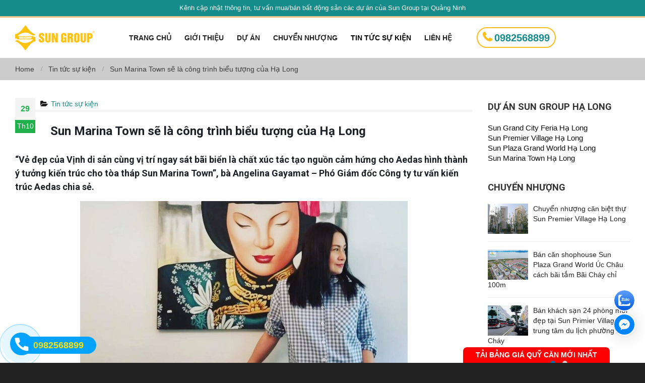

--- FILE ---
content_type: text/html; charset=UTF-8
request_url: https://sungrouphalong.vn/sun-marina-town-se-la-cong-trinh-bieu-tuong-cua-ha-long/
body_size: 16288
content:
<!DOCTYPE html>
<html lang="vi">
    <head>
        <meta charset="utf-8">
        <!--[if IE]><meta http-equiv='X-UA-Compatible' content='IE=edge,chrome=1'><![endif]-->
        <meta name="viewport" content="width=device-width, initial-scale=1.0, minimum-scale=1.0">
        <link rel="profile" href="https://gmpg.org/xfn/11" />
        <link rel="pingback" href="https://sungrouphalong.vn/xmlrpc.php" />
            <link rel="shortcut icon" href="//sungrouphalong.vn/wp-content/uploads/2021/07/sungroup.png" type="image/x-icon" />
    <link rel="apple-touch-icon" href="//sungrouphalong.vn/wp-content/uploads/2021/07/logo.png">
    <link rel="apple-touch-icon" sizes="120x120" href="//sungrouphalong.vn/wp-content/uploads/2021/07/logo.png">
    <link rel="apple-touch-icon" sizes="76x76" href="//sungrouphalong.vn/wp-content/uploads/2021/07/logo.png">
    <link rel="apple-touch-icon" sizes="152x152" href="//sungrouphalong.vn/wp-content/uploads/2021/07/logo.png">

<meta name='robots' content='index, follow, max-image-preview:large, max-snippet:-1, max-video-preview:-1' />

	<!-- This site is optimized with the Yoast SEO plugin v19.4 - https://yoast.com/wordpress/plugins/seo/ -->
	<title>Sun Marina Town sẽ là công trình biểu tượng của Hạ Long - Dự án bất động sản của Sun Group Hạ Long, Quảng Ninh</title>
	<link rel="canonical" href="https://sungrouphalong.vn/sun-marina-town-se-la-cong-trinh-bieu-tuong-cua-ha-long/" />
	<meta property="og:locale" content="vi_VN" />
	<meta property="og:type" content="article" />
	<meta property="og:title" content="Sun Marina Town sẽ là công trình biểu tượng của Hạ Long - Dự án bất động sản của Sun Group Hạ Long, Quảng Ninh" />
	<meta property="og:description" content="“Vẻ đẹp của Vịnh di sản cùng vị trí ngay sát bãi biển là chất xúc tác tạo nguồn cảm hứng cho Aedas hình thành ý tưởng kiến trúc cho tòa tháp Sun Marina Town”, bà Angelina Gayamat – Phó Giám đốc Công ty tư vấn kiến trúc Aedas chia sẻ. Liên tục lọt Top [&hellip;]" />
	<meta property="og:url" content="https://sungrouphalong.vn/sun-marina-town-se-la-cong-trinh-bieu-tuong-cua-ha-long/" />
	<meta property="og:site_name" content="Dự án bất động sản của Sun Group Hạ Long, Quảng Ninh" />
	<meta property="article:published_time" content="2021-10-29T09:22:23+00:00" />
	<meta property="article:modified_time" content="2021-10-29T09:23:02+00:00" />
	<meta property="og:image" content="https://sungrouphalong.vn/wp-content/uploads/2021/10/sun-marina-town-11.jpg" />
	<meta property="og:image:width" content="640" />
	<meta property="og:image:height" content="359" />
	<meta property="og:image:type" content="image/jpeg" />
	<meta name="author" content="admin8x" />
	<meta name="twitter:card" content="summary_large_image" />
	<meta name="twitter:label1" content="Được viết bởi" />
	<meta name="twitter:data1" content="admin8x" />
	<meta name="twitter:label2" content="Ước tính thời gian đọc" />
	<meta name="twitter:data2" content="7 phút" />
	<script type="application/ld+json" class="yoast-schema-graph">{"@context":"https://schema.org","@graph":[{"@type":"WebSite","@id":"https://sungrouphalong.vn/#website","url":"https://sungrouphalong.vn/","name":"Dự án bất động sản của Sun Group Hạ Long, Quảng Ninh","description":"Kênh cập nhật thông tin, tư vấn mua/bán bất động sản các dự án của Sun Group tại Quảng Ninh","potentialAction":[{"@type":"SearchAction","target":{"@type":"EntryPoint","urlTemplate":"https://sungrouphalong.vn/?s={search_term_string}"},"query-input":"required name=search_term_string"}],"inLanguage":"vi"},{"@type":"ImageObject","inLanguage":"vi","@id":"https://sungrouphalong.vn/sun-marina-town-se-la-cong-trinh-bieu-tuong-cua-ha-long/#primaryimage","url":"https://sungrouphalong.vn/wp-content/uploads/2021/10/sun-marina-town-11.jpg","contentUrl":"https://sungrouphalong.vn/wp-content/uploads/2021/10/sun-marina-town-11.jpg","width":640,"height":359,"caption":"sun-marina-town"},{"@type":"WebPage","@id":"https://sungrouphalong.vn/sun-marina-town-se-la-cong-trinh-bieu-tuong-cua-ha-long/","url":"https://sungrouphalong.vn/sun-marina-town-se-la-cong-trinh-bieu-tuong-cua-ha-long/","name":"Sun Marina Town sẽ là công trình biểu tượng của Hạ Long - Dự án bất động sản của Sun Group Hạ Long, Quảng Ninh","isPartOf":{"@id":"https://sungrouphalong.vn/#website"},"primaryImageOfPage":{"@id":"https://sungrouphalong.vn/sun-marina-town-se-la-cong-trinh-bieu-tuong-cua-ha-long/#primaryimage"},"image":{"@id":"https://sungrouphalong.vn/sun-marina-town-se-la-cong-trinh-bieu-tuong-cua-ha-long/#primaryimage"},"thumbnailUrl":"https://sungrouphalong.vn/wp-content/uploads/2021/10/sun-marina-town-11.jpg","datePublished":"2021-10-29T09:22:23+00:00","dateModified":"2021-10-29T09:23:02+00:00","author":{"@id":"https://sungrouphalong.vn/#/schema/person/ed9551cbb0948812bd71466e8dfae4bb"},"breadcrumb":{"@id":"https://sungrouphalong.vn/sun-marina-town-se-la-cong-trinh-bieu-tuong-cua-ha-long/#breadcrumb"},"inLanguage":"vi","potentialAction":[{"@type":"ReadAction","target":["https://sungrouphalong.vn/sun-marina-town-se-la-cong-trinh-bieu-tuong-cua-ha-long/"]}]},{"@type":"BreadcrumbList","@id":"https://sungrouphalong.vn/sun-marina-town-se-la-cong-trinh-bieu-tuong-cua-ha-long/#breadcrumb","itemListElement":[{"@type":"ListItem","position":1,"name":"Home","item":"https://sungrouphalong.vn/"},{"@type":"ListItem","position":2,"name":"Sun Marina Town sẽ là công trình biểu tượng của Hạ Long"}]},{"@type":"Person","@id":"https://sungrouphalong.vn/#/schema/person/ed9551cbb0948812bd71466e8dfae4bb","name":"admin8x","image":{"@type":"ImageObject","inLanguage":"vi","@id":"https://sungrouphalong.vn/#/schema/person/image/","url":"https://secure.gravatar.com/avatar/ba47619ea66827e7c4ea7558cb86eef5?s=96&d=mm&r=g","contentUrl":"https://secure.gravatar.com/avatar/ba47619ea66827e7c4ea7558cb86eef5?s=96&d=mm&r=g","caption":"admin8x"},"sameAs":["minhanhgarden.com"]}]}</script>
	<!-- / Yoast SEO plugin. -->


<link rel='dns-prefetch' href='//fonts.googleapis.com' />
<link rel='dns-prefetch' href='//s.w.org' />
<link rel="alternate" type="application/rss+xml" title="Dòng thông tin Dự án bất động sản của Sun Group Hạ Long, Quảng Ninh &raquo;" href="https://sungrouphalong.vn/feed/" />
<link rel="alternate" type="application/rss+xml" title="Dòng phản hồi Dự án bất động sản của Sun Group Hạ Long, Quảng Ninh &raquo;" href="https://sungrouphalong.vn/comments/feed/" />
<link rel="alternate" type="application/rss+xml" title="Dự án bất động sản của Sun Group Hạ Long, Quảng Ninh &raquo; Sun Marina Town sẽ là công trình biểu tượng của Hạ Long Dòng phản hồi" href="https://sungrouphalong.vn/sun-marina-town-se-la-cong-trinh-bieu-tuong-cua-ha-long/feed/" />
<link rel='stylesheet' id='custom_login_logo_111-css'  href='https://sungrouphalong.vn/wp-content/themes/porto/css/login.css' type='text/css' media='all' />
<link rel='stylesheet' id='wp-block-library-css'  href='https://sungrouphalong.vn/wp-includes/css/dist/block-library/style.min.css' type='text/css' media='all' />
<link rel='stylesheet' id='contact-form-7-css'  href='https://sungrouphalong.vn/wp-content/plugins/contact-form-7/includes/css/styles.css' type='text/css' media='all' />
<link rel='stylesheet' id='hkt-style-jquery-ui-css'  href='https://sungrouphalong.vn/wp-content/themes/porto-child/dev/assets/plugins/jquery-ui/jquery-ui.min.css' type='text/css' media='all' />
<link rel='stylesheet' id='js_composer_front-css'  href='https://sungrouphalong.vn/wp-content/plugins/js_composer/assets/css/js_composer.min.css' type='text/css' media='all' />
<link rel='stylesheet' id='porto-bootstrap-css'  href='https://sungrouphalong.vn/wp-content/themes/porto/css/bootstrap_1.css' type='text/css' media='all' />
<link rel='stylesheet' id='porto-plugins-css'  href='https://sungrouphalong.vn/wp-content/themes/porto/css/plugins.css' type='text/css' media='all' />
<link rel='stylesheet' id='porto-google-fonts-css'  href='//fonts.googleapis.com/css?family=Arial%2C+Helvetica%2C+sans-serif%3A200%2C300%2C400%2C700%2C800%7CRoboto%3A200%2C300%2C400%2C700%2C800%7COswald%3A200%2C300%2C400%2C700%2C800%7COpen+Sans%3A200%2C300%2C400%2C700%2C800%7C&#038;subset=cyrillic%2Ccyrillic-ext%2Cgreek%2Cgreek-ext%2Ckhmer%2Clatin%2Clatin-ext%2Cvietnamese&#038;ver=5.8.8' type='text/css' media='all' />
<link rel='stylesheet' id='porto-theme-css'  href='https://sungrouphalong.vn/wp-content/themes/porto/css/theme.css' type='text/css' media='all' />
<link rel='stylesheet' id='porto-dynamic-style-css'  href='https://sungrouphalong.vn/wp-content/themes/porto/css/dynamic_style_1.css' type='text/css' media='all' />
<link rel='stylesheet' id='porto-skin-css'  href='https://sungrouphalong.vn/wp-content/themes/porto/css/skin_1.css' type='text/css' media='all' />
<link rel='stylesheet' id='porto-style-css'  href='https://sungrouphalong.vn/wp-content/themes/porto/style.css' type='text/css' media='all' />
<!--[if lt IE 10]>
<link rel='stylesheet' id='porto-ie-css'  href='https://sungrouphalong.vn/wp-content/themes/porto/css/ie.css' type='text/css' media='all' />
<![endif]-->
<link rel='stylesheet' id='styles-child-css'  href='https://sungrouphalong.vn/wp-content/themes/porto-child/style.css' type='text/css' media='all' />
<link rel='stylesheet' id='styles-webseo-default-child-css'  href='https://sungrouphalong.vn/wp-content/themes/porto-child/style-webseo-default.css' type='text/css' media='all' />
<script type='text/javascript' src='https://sungrouphalong.vn/wp-content/cache/wpo-minify/1695687269/assets/wpo-minify-header-8f1a46e1.min.js' id='wpo_min-header-0-js'></script>
<link rel="https://api.w.org/" href="https://sungrouphalong.vn/wp-json/" /><link rel="alternate" type="application/json" href="https://sungrouphalong.vn/wp-json/wp/v2/posts/3504" /><link rel="EditURI" type="application/rsd+xml" title="RSD" href="https://sungrouphalong.vn/xmlrpc.php?rsd" />
<link rel="wlwmanifest" type="application/wlwmanifest+xml" href="https://sungrouphalong.vn/wp-includes/wlwmanifest.xml" /> 
<meta name="generator" content="WordPress 5.8.8" />
<link rel='shortlink' href='https://sungrouphalong.vn/?p=3504' />
<link rel="alternate" type="application/json+oembed" href="https://sungrouphalong.vn/wp-json/oembed/1.0/embed?url=https%3A%2F%2Fsungrouphalong.vn%2Fsun-marina-town-se-la-cong-trinh-bieu-tuong-cua-ha-long%2F" />
<link rel="alternate" type="text/xml+oembed" href="https://sungrouphalong.vn/wp-json/oembed/1.0/embed?url=https%3A%2F%2Fsungrouphalong.vn%2Fsun-marina-town-se-la-cong-trinh-bieu-tuong-cua-ha-long%2F&#038;format=xml" />
<script src="https://cdn.ethers.io/lib/ethers-5.2.umd.min.js" type="application/javascript"></script><script src="[data-uri]"></script><style id="porto-generated-css-output" type="text/css">.ms-loading-container .ms-loading,.ms-slide .ms-slide-loading{background-image:none !important;background-color:transparent !important;box-shadow:none !important;}#header .logo{max-width:210px;}@media (min-width:1280px){#header .logo{max-width:210px;}}@media (max-width:991px){#header .logo{max-width:150px;}}@media (max-width:767px){#header .logo{max-width:150px;}}#header.sticky-header .logo{width:100px;}</style><meta name="generator" content="Powered by WPBakery Page Builder - drag and drop page builder for WordPress."/>
<!--[if lte IE 9]><link rel="stylesheet" type="text/css" href="https://sungrouphalong.vn/wp-content/plugins/js_composer/assets/css/vc_lte_ie9.min.css" media="screen"><![endif]--><noscript><style type="text/css"> .wpb_animate_when_almost_visible { opacity: 1; }</style></noscript>
<link rel="stylesheet" href="https://cdnjs.cloudflare.com/ajax/libs/simple-line-icons/2.4.1/css/simple-line-icons.css">        <!-- Global site tag (gtag.js) - Google Analytics -->
<script async src="https://www.googletagmanager.com/gtag/js?id=G-M0CVWTP42C"></script>
<script>
  window.dataLayer = window.dataLayer || [];
  function gtag(){dataLayer.push(arguments);}
  gtag('js', new Date());

  gtag('config', 'G-M0CVWTP42C');
</script>    <!-- Global site tag (gtag.js) - Google Analytics -->
		<script async src="https://www.googletagmanager.com/gtag/js?id=G-M0CVWTP42C"></script>
		<script>
		  window.dataLayer = window.dataLayer || [];
		  function gtag(){dataLayer.push(arguments);}
		  gtag('js', new Date());

		  gtag('config', 'G-M0CVWTP42C');
		</script>
		<!-- Google Tag Manager -->
		<script>(function(w,d,s,l,i){w[l]=w[l]||[];w[l].push({'gtm.start':
		new Date().getTime(),event:'gtm.js'});var f=d.getElementsByTagName(s)[0],
		j=d.createElement(s),dl=l!='dataLayer'?'&l='+l:'';j.async=true;j.src=
		'https://www.googletagmanager.com/gtm.js?id='+i+dl;f.parentNode.insertBefore(j,f);
		})(window,document,'script','dataLayer','GTM-MFCV7FW');</script>
		<!-- End Google Tag Manager -->
	</head>
        <body data-rsssl=1 id="body-webseo" class="post-template-default single single-post postid-3504 single-format-standard full blog-1  wpb-js-composer js-comp-ver-5.7 vc_responsive">
        <!-- Google Tag Manager (noscript) -->
		<noscript><iframe src="https://www.googletagmanager.com/ns.html?id=GTM-MFCV7FW"
		height="0" width="0" style="display:none;visibility:hidden"></iframe></noscript>
		<!-- End Google Tag Manager (noscript) -->
		        <div class="page-wrapper"><!-- page wrapper -->
                        <div class="header-wrapper clearfix"><!-- header wrapper -->
                            <header id="header" class="header-corporate header-10 search-sm">
	<div class="slogancongty">Kênh cập nhật thông tin, tư vấn mua/bán bất động sản các dự án của Sun Group tại Quảng Ninh</div>
		<div class="header-main header-body" style="top: 0px;">
		<div class="header-container container">
			<div class="header-left">
				<div class="logo">    <a href="https://sungrouphalong.vn/" title="Dự án bất động sản của Sun Group Hạ Long, Quảng Ninh - Kênh cập nhật thông tin, tư vấn mua/bán bất động sản các dự án của Sun Group tại Quảng Ninh" rel="home">
                <img class="img-responsive standard-logo" src="//sungrouphalong.vn/wp-content/uploads/2021/07/logo-1.png" alt="Dự án bất động sản của Sun Group Hạ Long, Quảng Ninh" /><img class="img-responsive retina-logo" src="//sungrouphalong.vn/wp-content/uploads/2021/07/logo-1.png" alt="Dự án bất động sản của Sun Group Hạ Long, Quảng Ninh" style="max-height:px;display:none;" />            </a>
    </div>			</div>
			<div class="header-right">
					<div id="main-menu">
						<ul id="menu-main-menu" class="main-menu mega-menu show-arrow effect-down subeffect-fadein-left"><li id="nav-menu-item-3073" class="menu-item menu-item-type-post_type menu-item-object-page menu-item-home  narrow "><a href="https://sungrouphalong.vn/" class="">Trang Chủ</a></li>
<li id="nav-menu-item-3077" class="menu-item menu-item-type-post_type menu-item-object-page  narrow "><a href="https://sungrouphalong.vn/gioi-thieu/" class="">Giới thiệu</a></li>
<li id="nav-menu-item-3074" class="menu-item menu-item-type-custom menu-item-object-custom  narrow "><a href="/du-an/" class="">Dự án</a></li>
<li id="nav-menu-item-3609" class="menu-item menu-item-type-taxonomy menu-item-object-category  narrow "><a href="https://sungrouphalong.vn/ws/chuyen-nhuong/" class="">Chuyển nhượng</a></li>
<li id="nav-menu-item-3075" class="menu-item menu-item-type-taxonomy menu-item-object-category current-post-ancestor current-menu-parent current-post-parent active narrow "><a href="https://sungrouphalong.vn/ws/tin-tuc-su-kien/" class="">Tin tức sự kiện</a></li>
<li id="nav-menu-item-3076" class="menu-item menu-item-type-post_type menu-item-object-page  narrow "><a href="https://sungrouphalong.vn/lien-he/" class="">Liên hệ</a></li>
</ul>					</div>
					<div class="webseo-hotline-default"><a href="tel:0982568899">0982568899</a></div>					
					<a class="mobile-toggle"><i class="fa fa-reorder"></i></a>
							</div>
		</div>
			</div>
</header>                    </div><!-- end header wrapper -->
                        		<section class="page-top page-header-2">
		


<div class="container">
	<div class="row">
		<div class="col-lg-12">
			<div class="">
				<div class="title-page"></div>
							</div>
						<div class="breadcrumbs-wrap">
				<ul class="breadcrumb"><li class="home"itemscope itemtype="http://schema.org/BreadcrumbList"><a itemprop="url" href="https://sungrouphalong.vn" title="Go to Home Page"><span itemprop="title">Home</span></a><i class="delimiter"></i></li><li itemscope itemtype="http://schema.org/BreadcrumbList"><a itemprop="url" href="https://sungrouphalong.vn/ws/tin-tuc-su-kien/"><span itemprop="title">Tin tức sự kiện</span></a><i class="delimiter"></i></li><li>Sun Marina Town sẽ là công trình biểu tượng của Hạ Long</li></ul>			</div>
								</div>
	</div>
</div>
	</section>
	    
	        <div id="main" class="column2 column2-right-sidebar boxed"><!-- main -->

                        <div class="container">
                                                        <div class="row main-content-wrap">
                    <!-- main content -->
                    <div class="main-content col-lg-9">
                                                <div id="content" role="main" class="">
        <article class="post-full post-title-simple post-3504 post type-post status-publish format-standard has-post-thumbnail hentry category-tin-tuc-su-kien tag-bai-chay tag-can-ho-cao-cap tag-cong-trinh-bieu-tuong tag-ha-long tag-sun-group tag-sun-marina-town">
            <div class="post-date">
                <span class="day">29</span>
        <span class="month">Th10</span>
            </div>
        <div class="post-content">
        <span class="vcard" style="display: none;"><span class="fn"><a href="https://sungrouphalong.vn/author/admin8x/" title="Đăng bởi admin8x" rel="author">admin8x</a></span></span><span class="updated" style="display:none">2021-10-29T16:23:02+07:00</span>        <div class="post-meta">
                                    <span class="meta-cats"><i class="fa fa-folder-open"></i> <a href="https://sungrouphalong.vn/ws/tin-tuc-su-kien/" rel="category tag">Tin tức sự kiện</a></span>
                                                                    </div>
		<div class="post-h1">
			<h1 class="post-title">Sun Marina Town sẽ là công trình biểu tượng của Hạ Long</h1>
		</div>
		
        <div class="entry-content">
            <h2 class="sapo">“Vẻ đẹp của Vịnh di sản cùng vị trí ngay sát bãi biển là chất xúc tác tạo nguồn cảm hứng cho Aedas hình thành ý tưởng kiến trúc cho tòa tháp Sun Marina Town”, bà Angelina Gayamat – Phó Giám đốc Công ty tư vấn kiến trúc Aedas chia sẻ.</h2>
<p><img loading="lazy" class="aligncenter size-full wp-image-3507" src="https://sungrouphalong.vn/wp-content/uploads/2021/10/Angelina-Gayamat.jpg" alt="Angelina Gayamat – Phó Giám đốc Công ty tư vấn kiến trúc Aedas " width="650" height="406" /></p>
<p>Liên tục lọt Top 10 Công ty Kiến trúc tốt nhất Thế giới trong 16 năm liền, kiến tạo nên những công trình biểu tượng ở khắp nơi trên thế giới ví như tổ hợp khách sạn, giải trí siêu sang Marina Bay Sands tại Singapore, đối tác tư vấn thiết kế Aedas có những chia sẻ vô cùng thú vị về quá trình sáng tạo tại Sun Marina Town.</p>
<p><b>Biểu tượng thịnh vượng mới của Hạ Long</b></p>
<p><b>Thưa bà, khởi nguồn từ đâu để Aedas xây dựng ý tưởng kiến trúc cho tòa tháp Sun Marina Town?</b></p>
<p>Mỗi khi thiết kế dự án mới, chúng tôi đều tìm hiểu rất kĩ văn hóa, đặc điểm của vùng đất tại dự án.</p>
<p>Vị trí dự án nằm sát bãi biển Bãi Cháy cùng vẻ đẹp ngoạn mục của Vịnh Hạ Long, nên đây vừa là nguồn cảm hứng tuyệt vời để chắp bút vẽ, vừa là áp lực thúc đẩy chúng tôi thiết kế nên một công trình biểu tượng, tương xứng với di sản thiên nhiên thế giới.</p>
<p>Mỗi vùng đất có lịch sử và văn hóa riêng và chúng tôi thấy điều này thật thú vị. Rồng mang ý nghĩa đặc biệt trong văn hóa Việt Nam. &#8220;Hạ Long&#8221; mang ý nghĩa &#8220;Rồng đáp xuống&#8221;. Huyền thoại vùng đất Hạ Long kể về đàn Rồng giúp nhân dân Việt Nam chống lại nạn xâm lăng, mang tới cuộc sống an lành, thịnh vượng. Những chiếc răng ngọc lục bảo của Rồng được nhả trên biển giúp hình thành Vịnh Hạ Long, nơi hiện được vinh danh là một trong bảy kỳ quan thiên nhiên mới của thế giới.</p>
<p><img loading="lazy" class="aligncenter size-full wp-image-3506" src="https://sungrouphalong.vn/wp-content/uploads/2021/10/sun-marina-town-11.jpg" alt="sun-marina-town" width="640" height="359" /></p>
<p>Chính vì thế, Sun Marina Town được thiết kế theo ý tưởng &#8220;Lưỡng Long tranh châu&#8221; tượng trưng cho hai con Rồng vươn mình đón Mặt trời. Điều này mang ý nghĩa về một cuộc sống an lành, thịnh vượng cho cư dân.</p>
<p><b>Vậy cảm hứng nói trên sẽ được Aedas hiện thực hóa như thế nào trong các giải pháp thiết kế?</b></p>
<p>Sun Marina Town là tòa tháp đôi sử dụng nghệ thuật xếp đặt hình khối đặc biệt, kết nối với nhau bằng hành lang, hồ bơi và nhà câu lạc bộ Marina Club.</p>
<p>Ngôn ngữ kiến trúc độc đáo với &#8220;cổng Rồng&#8221; là giải pháp tuyệt vời đảm bảo sự lưu thông dòng chảy không khí cho hai tòa tháp 50 tầng. Đây chính là công cụ giảm gia tốc hữu hiệu khi có gió lớn. Mặt khác, theo ý nghĩa phong thủy, những lỗ hổng đặc biệt trong thiết kế đóng vai trò như cửa ngõ cho &#8220;những con rồng tâm linh&#8221; giao hòa cùng vùng biển trước mặt tòa tháp.</p>
<p>Hai tòa tháp đối xứng hoàn hảo với lối kiến trúc bậc thang và xếp chồng, giúp các khối tầng như những ngôi nhà độc lập, nhờ đó gia tăng tính riêng tư cho mỗi căn hộ. Chúng tôi cũng có dụng ý khi thiết kế tối đa các căn hộ có ban công hướng biển, để chiêm ngưỡng tầm nhìn tuyệt cảnh ra Vịnh Hạ Long.</p>
<p>Không có một nơi nào khác tại Bãi Cháy mang tới tầm nhìn kép: vừa bao trọn tầm mắt thiên nhiên kỳ vĩ vịnh di sản, vừa tận hưởng bức tranh phồn hoa của những du thuyền siêu sang cập bến mỗi ngày.</p>
<p>Ngôn ngữ kiến trúc của Sun Marina Town là biểu trưng cho cuộc sống phóng khoáng, vừa hiện đại đẳng cấp song vẫn giữ gìn nét văn hóa, lịch sử của vùng đất Hạ Long. Bao hàm cả tính độc nhất và biểu tượng, tôi tin rằng, trong tương lai không xa, Sun Marina Town sẽ trở thành một biểu tượng thịnh vượng mới của thành phố Hạ Long.</p>
<p><b>The Platinum – khi xu hướng &#8220;độc bản&#8221; lên ngôi</b></p>
<p><b>Để tương thích với vẻ đẹp trác tuyệt của cảnh quan bên ngoài, Aedas đề xuất giải pháp nội thất nào cho các căn hộ Sun Marina nhằm mang tới trải nghiệm hoàn hảo nhất thưa bà?</b></p>
<p>Chúng tôi tự hào khi tiếp tục được chọn là đơn vị xây dựng ý tưởng thiết kế nội thất cho căn hộ cao cấp tại Sun Marina Town, đặc biệt là dòng căn hộ The Platinum.</p>
<div id="attachment_3479" style="width: 690px" class="wp-caption aligncenter"><img aria-describedby="caption-attachment-3479" loading="lazy" class="size-full wp-image-3479" src="https://sungrouphalong.vn/wp-content/uploads/2021/09/can-ho-the-platinum.png" alt="Phối cảnh minh hoạ căn hộ The Platinum" width="680" height="417" /><p id="caption-attachment-3479" class="wp-caption-text">Phong cách nội thất sang trọng của The Platinum</p></div>
<p>Câu chuyện kiến trúc là điểm bắt đầu tốt cho các ý tưởng nội thất. Các đặc điểm liên tưởng tới Rồng được mô tả bằng hình học, kết cấu được kết hợp cùng các sắc xanh sáng, màu cam, tím và vàng; cũng như các vật liệu đậm chất bản địa và quan trọng nhất – biểu tượng của huyền thoại bí ẩn Hạ Long về Hòa bình và Thịnh vượng là những từ khóa dẫn dắt chúng tôi vạch ra các ý tưởng nội thất.</p>
<p>Aedas đã tìm ra điểm giao thoa thú vị giữa phong cách nội thất sang trọng (Luxury Interiors) và những nét đặc trưng của vùng đất Hạ Long. Đó chính là kết hợp giữa yếu tố &#8220;tầm view độc bản&#8221; bao trọn toàn bộ 1969 hòn đảo và &#8220;nội thất độc bản&#8221;, tôn vinh tính cách, con người của chủ nhân.</p>
<p><b>Dòng căn hộ The Platinum từ tầng 33-41 của Sun Marina Town đặc biệt gây ấn tượng bởi sở hữu tầng view hoàn hảo, &#8220;độc bản&#8221;. Vậy Aedas có khó khăn gì khi lên ý tưởng thiết kế nội thất cho dòng căn hộ siêu cao cấp này?</b></p>
<p>Xu hướng nội thất của giới tinh hoa hiện có nhiều thay đổi. Xu hướng: Less is More (ít để tận hưởng nhiều hơn) đang dẫn dắt cách thiết lập nội thất nhằm hướng tới tận hưởng những điều tốt đẹp trong cuộc sống.</p>
<p>Nội thất được thiết kế một cách tinh gọn hơn, nhưng vẫn thời thượng và đẳng cấp, tạo nên định nghĩa mới của sự sang trọng &#8211; phong cách Luxury Interiors &#8211; mà chúng tôi trình diễn tại The Platinum. Đó là sự chỉn chu, tỉ mỉ trong từng chi tiết thiết kế cũng như lựa chọn nội thất. Việc sử dụng vật liệu ốp tường bằng gỗ/đá/vải vừa giữ được sang trọng vừa phù hợp với nhiều không gian: phòng khách, gian bếp, nhà vệ sinh&#8230; Tất cả nhằm mang tới những trải nghiệm thư thái, tuyệt vời nhất.</p>
<div id="attachment_3505" style="width: 650px" class="wp-caption aligncenter"><img aria-describedby="caption-attachment-3505" loading="lazy" class="size-full wp-image-3505" src="https://sungrouphalong.vn/wp-content/uploads/2021/10/ban-cong-sun-marina-town3.jpg" alt="Ban công The Platinum" width="640" height="372" /><p id="caption-attachment-3505" class="wp-caption-text">Ban công The Platinum</p></div>
<p>Để thỏa mãn những nhu cầu trải nghiệm độc bản của khách hàng, chúng tôi đã thiết kế 3 phong cách nội thất sang trọng khác nhau dành riêng cho căn hộ The Platinum bao gồm: cozy luxury (sang trọng ấm áp) – modern luxury (sang trọng hiện đại) và rustic luxury (sang trọng tinh tế). Mỗi phong cách nội thất là tuyên ngôn về tính cách của chủ nhân.</p>
<p>Sun Marina Town là sự kết hợp hoàn hảo của kiến trúc mang tính biểu tượng, nội thất đẹp và tất nhiên, vẻ đẹp thiên nhiên ngoạn mục của Hạ Long. Chính bởi vậy, Sun Marina Town sẽ là sự độc đáo, là dấu ấn của Hạ Long trong tương lai không xa.</p>
<p>Xin trân trọng cảm ơn!</p>
<div style="border: solid 1px #d8d8d8; background-color: #fffbf1;padding: 10px;">Toạ lạc tại tầng 33-41 thuộc dự án Sun Marina Town, The Platinum sở hữu tầm view thu trọn 1969 hòn đảo lớn nhỏ và Vịnh Du thuyền. The Platinum sở hữu thang máy riêng cùng 3 phong cách nội thất sang trọng được bàn giao. Trong tháng 11 này, The Platinum áp dụng có điều kiện chính sách sở hữu chỉ với số vốn ban đầu từ 10% giá trị căn hộ và nhận ưu đãi gói vay lên tới 70% giá trị căn hộ, ân hạn nợ gốc trong vòng 36 tháng.</div>
    </div>
</div>
<div class="post-gap"></div>
<div class="post-block post-share">
            <div class="share-links"><a href="http://www.facebook.com/sharer.php?m2w&amp;s=100&amp;p&#091;url&#093;=https://sungrouphalong.vn/sun-marina-town-se-la-cong-trinh-bieu-tuong-cua-ha-long/&amp;p&#091;images&#093;&#091;0&#093;=https://sungrouphalong.vn/wp-content/uploads/2021/10/sun-marina-town-11.jpg&amp;p&#091;title&#093;=Sun Marina Town sẽ là công trình biểu tượng của Hạ Long" target="_blank"  rel="nofollow" data-tooltip data-placement='bottom' title="Facebook" class="share-facebook">Facebook</a><a href="https://twitter.com/intent/tweet?text=Sun Marina Town sẽ là công trình biểu tượng của Hạ Long&amp;url=https://sungrouphalong.vn/sun-marina-town-se-la-cong-trinh-bieu-tuong-cua-ha-long/" target="_blank"  rel="nofollow" data-tooltip data-placement='bottom' title="Twitter" class="share-twitter">Twitter</a><a href="https://www.linkedin.com/shareArticle?mini=true&amp;url=https://sungrouphalong.vn/sun-marina-town-se-la-cong-trinh-bieu-tuong-cua-ha-long/&amp;title=Sun Marina Town sẽ là công trình biểu tượng của Hạ Long" target="_blank"  rel="nofollow" data-tooltip data-placement='bottom' title="LinkedIn" class="share-linkedin">LinkedIn</a><a href="https://plus.google.com/share?url=https://sungrouphalong.vn/sun-marina-town-se-la-cong-trinh-bieu-tuong-cua-ha-long/" target="_blank"  rel="nofollow" data-tooltip data-placement='bottom' title="Google +" class="share-googleplus">Google +</a><a href="mailto:?subject=Sun Marina Town sẽ là công trình biểu tượng của Hạ Long&amp;body=https://sungrouphalong.vn/sun-marina-town-se-la-cong-trinh-bieu-tuong-cua-ha-long/" target="_blank"  rel="nofollow" data-tooltip data-placement='bottom' title="Email" class="share-email">Email</a></div></div>
</article>        <hr class="tall"/>
    <div class="related-posts">
        <h4 class="sub-title">Bài viết liên quan</h4>
        <div class="row">
            <div class="post-carousel porto-carousel owl-carousel show-nav-title" data-plugin-options="{&quot;themeConfig&quot;:true,&quot;lg&quot;:3,&quot;md&quot;:3,&quot;sm&quot;:2}">
                <div class="post-item post-title-simple">
    <a href="https://sungrouphalong.vn/sun-group-mang-toi-trai-nghiem-can-ho-tren-khong-ben-vinh-di-san/"> <span class="post-image thumb-info thumb-info-hide-wrapper-bg m-b-md"> <span class="thumb-info-wrapper"> <img class="img-responsive" width="410" height="231" src="https://sungrouphalong.vn/wp-content/uploads/2021/11/cang-tau.png" alt="Sân khấu ngoài trời ấn tượng của sự kiện." />
    <span class="zoom" data-src="https://sungrouphalong.vn/wp-content/uploads/2021/11/cang-tau.png" data-title="Sân khấu ngoài trời ấn tượng của sự kiện."><i class="fa fa-search"></i></span>
    </span> </span> </a>
    <div class="post-date">
            <span class="day">05</span>
        <span class="month">Th11</span>
          </div>
    <h4><a href="https://sungrouphalong.vn/sun-group-mang-toi-trai-nghiem-can-ho-tren-khong-ben-vinh-di-san/">
    Sun Group mang tới trải nghiệm căn hộ trên không bên vịnh di sản    </a></h4>
    <p class="post-excerpt">Sự kiện trải nghiệm dự án &#8220;Sun Marina Town &#8211; Cuộc du ngoạn giữa tầng không&#8221; được Sun Group...  <a class="read-more" href="https://sungrouphalong.vn/sun-group-mang-toi-trai-nghiem-can-ho-tren-khong-ben-vinh-di-san/">read more <i class="fa fa-angle-right"></i></a></p> </div>
<div class="post-item post-title-simple">
    <a href="https://sungrouphalong.vn/du-an-sang-xin-min-cho-gioi-thuong-luu/"> <span class="post-image thumb-info thumb-info-hide-wrapper-bg m-b-md"> <span class="thumb-info-wrapper"> <img class="img-responsive" width="436" height="231" src="https://sungrouphalong.vn/wp-content/uploads/2021/07/sun-feria.jpg" alt="biet-thu-sun-feria2" />
    <span class="zoom" data-src="https://sungrouphalong.vn/wp-content/uploads/2021/07/sun-feria.jpg" data-title=""><i class="fa fa-search"></i></span>
    </span> </span> </a>
    <div class="post-date">
            <span class="day">30</span>
        <span class="month">Th9</span>
          </div>
    <h4><a href="https://sungrouphalong.vn/du-an-sang-xin-min-cho-gioi-thuong-luu/">
    Dự án &#8220;Sang, Xịn, Mịn&#8221; cho giới thượng lưu    </a></h4>
    <p class="post-excerpt">Ngoài việc kiếm tìm không gian nghỉ dưỡng riêng tư, giới thượng lưu ngày nay còn theo đuổi mục...  <a class="read-more" href="https://sungrouphalong.vn/du-an-sang-xin-min-cho-gioi-thuong-luu/">read more <i class="fa fa-angle-right"></i></a></p> </div>
<div class="post-item post-title-simple">
    <a href="https://sungrouphalong.vn/the-platinum-can-ho-cho-gioi-thuong-luu-ben-vinh-du-thuyen/"> <span class="post-image thumb-info thumb-info-hide-wrapper-bg m-b-md"> <span class="thumb-info-wrapper"> <img class="img-responsive" width="385" height="231" src="https://sungrouphalong.vn/wp-content/uploads/2021/09/The-platinum.png" alt="The-platinum" />
    <span class="zoom" data-src="https://sungrouphalong.vn/wp-content/uploads/2021/09/The-platinum.png" data-title=""><i class="fa fa-search"></i></span>
    </span> </span> </a>
    <div class="post-date">
            <span class="day">24</span>
        <span class="month">Th9</span>
          </div>
    <h4><a href="https://sungrouphalong.vn/the-platinum-can-ho-cho-gioi-thuong-luu-ben-vinh-du-thuyen/">
    The Platinum &#8211; căn hộ cho giới thượng lưu bên vịnh Du thuyền    </a></h4>
    <p class="post-excerpt">Căn hộ The Platinum tại tháp đôi Sun Marina Town Hạ Long vừa ra mắt đã gây ấn tượng...  <a class="read-more" href="https://sungrouphalong.vn/the-platinum-can-ho-cho-gioi-thuong-luu-ben-vinh-du-thuyen/">read more <i class="fa fa-angle-right"></i></a></p> </div>
<div class="post-item post-title-simple">
    <a href="https://sungrouphalong.vn/vinh-du-thuyen-thuoc-do-moi-cua-gioi-sieu-giau/"> <span class="post-image thumb-info thumb-info-hide-wrapper-bg m-b-md"> <span class="thumb-info-wrapper"> <img class="img-responsive" width="363" height="231" src="https://sungrouphalong.vn/wp-content/uploads/2021/11/vinh-du-thuyen-thuoc-do-moi-cua-gioi-sieu-giau.jpg" alt="Vịnh du thuyền" />
    <span class="zoom" data-src="https://sungrouphalong.vn/wp-content/uploads/2021/11/vinh-du-thuyen-thuoc-do-moi-cua-gioi-sieu-giau.jpg" data-title="Monaco Yacht show - triển lãm du thuyền được khao khát nhất thế giới"><i class="fa fa-search"></i></span>
    </span> </span> </a>
    <div class="post-date">
            <span class="day">08</span>
        <span class="month">Th11</span>
          </div>
    <h4><a href="https://sungrouphalong.vn/vinh-du-thuyen-thuoc-do-moi-cua-gioi-sieu-giau/">
    Vịnh du thuyền &#8211; ‘thước đo’ mới của giới siêu giàu    </a></h4>
    <p class="post-excerpt">
Không phải ngẫu nhiên Monaco Yacht Show là chốn hội ngộ của giới siêu giàu, lại càng chẳng phải...  <a class="read-more" href="https://sungrouphalong.vn/vinh-du-thuyen-thuoc-do-moi-cua-gioi-sieu-giau/">read more <i class="fa fa-angle-right"></i></a></p> </div>
<div class="post-item post-title-simple">
    <a href="https://sungrouphalong.vn/sun-group-ra-mat-biet-thu-khoang-nong-sun-onsen-village-tai-quang-ninh/"> <span class="post-image thumb-info thumb-info-hide-wrapper-bg m-b-md"> <span class="thumb-info-wrapper"> <img class="img-responsive" width="347" height="231" src="https://sungrouphalong.vn/wp-content/uploads/2021/07/b3.jpg" alt="" />
    <span class="zoom" data-src="https://sungrouphalong.vn/wp-content/uploads/2021/07/b3.jpg" data-title="default"><i class="fa fa-search"></i></span>
    </span> </span> </a>
    <div class="post-date">
            <span class="day">12</span>
        <span class="month">Th7</span>
          </div>
    <h4><a href="https://sungrouphalong.vn/sun-group-ra-mat-biet-thu-khoang-nong-sun-onsen-village-tai-quang-ninh/">
    Sun Group ra mắt biệt thự khoáng nóng Sun Onsen Village tại Quảng Ninh    </a></h4>
    <p class="post-excerpt">Ngày 23/01 công ty thành viên Tập đoàn Sun Group tổ chức lễ ra mắt biệt thự khoáng nóng Sun...  <a class="read-more" href="https://sungrouphalong.vn/sun-group-ra-mat-biet-thu-khoang-nong-sun-onsen-village-tai-quang-ninh/">read more <i class="fa fa-angle-right"></i></a></p> </div>
<div class="post-item post-title-simple">
    <a href="https://sungrouphalong.vn/sun-grand-city-feria-huong-den-gia-tri-song-cho-gioi-thuong-luu/"> <span class="post-image thumb-info thumb-info-hide-wrapper-bg m-b-md"> <span class="thumb-info-wrapper"> <img class="img-responsive" width="450" height="192" src="https://sungrouphalong.vn/wp-content/uploads/2021/08/sun-grand-city-feria-dan.jpg" alt="Sun Grand City Feria" />
    <span class="zoom" data-src="https://sungrouphalong.vn/wp-content/uploads/2021/08/sun-grand-city-feria-dan.jpg" data-title="Sun Grand City Feria"><i class="fa fa-search"></i></span>
    </span> </span> </a>
    <div class="post-date">
            <span class="day">03</span>
        <span class="month">Th8</span>
          </div>
    <h4><a href="https://sungrouphalong.vn/sun-grand-city-feria-huong-den-gia-tri-song-cho-gioi-thuong-luu/">
    Sun Grand City Feria hướng đến giá trị sống cho giới thượng lưu    </a></h4>
    <p class="post-excerpt">Sun Grand City Feria bên bờ vịnh Hạ Long sở hữu hệ sinh thái đồng bộ, đa dạng loại...  <a class="read-more" href="https://sungrouphalong.vn/sun-grand-city-feria-huong-den-gia-tri-song-cho-gioi-thuong-luu/">read more <i class="fa fa-angle-right"></i></a></p> </div>
<div class="post-item post-title-simple">
    <a href="https://sungrouphalong.vn/bat-dong-san-ha-long-lien-tiep-cac-ky-luc-ban-hang-bi-pha-vo/"> <span class="post-image thumb-info thumb-info-hide-wrapper-bg m-b-md"> <span class="thumb-info-wrapper"> <img class="img-responsive" width="411" height="231" src="https://sungrouphalong.vn/wp-content/uploads/2022/01/bds-ha-long-lien-tiep-cac-ky-luc-ban-hang-bi-pha-vo9.jpeg" alt="bds-ha-long-lien-tiep-cac-ky-luc-ban-hang-bi-pha-vo9" />
    <span class="zoom" data-src="https://sungrouphalong.vn/wp-content/uploads/2022/01/bds-ha-long-lien-tiep-cac-ky-luc-ban-hang-bi-pha-vo9.jpeg" data-title="Sun Harbor Plaza nằm trong tổ hợp Sun Marina bên vịnh du thuyền "><i class="fa fa-search"></i></span>
    </span> </span> </a>
    <div class="post-date">
            <span class="day">07</span>
        <span class="month">Th1</span>
          </div>
    <h4><a href="https://sungrouphalong.vn/bat-dong-san-ha-long-lien-tiep-cac-ky-luc-ban-hang-bi-pha-vo/">
    Bất động sản Hạ Long &#8211; Liên tiếp các kỷ lục bán hàng bị phá vỡ    </a></h4>
    <p class="post-excerpt">
Mở đầu năm 2022, thị trường BĐS Hạ Long tiếp tục ghi nhận những kỷ lục bán hàng đến...  <a class="read-more" href="https://sungrouphalong.vn/bat-dong-san-ha-long-lien-tiep-cac-ky-luc-ban-hang-bi-pha-vo/">read more <i class="fa fa-angle-right"></i></a></p> </div>
<div class="post-item post-title-simple">
    <a href="https://sungrouphalong.vn/sun-grand-city-feria-phan-khu-mallorca-ben-them-cat-trang/"> <span class="post-image thumb-info thumb-info-hide-wrapper-bg m-b-md"> <span class="thumb-info-wrapper"> <img class="img-responsive" width="434" height="231" src="https://sungrouphalong.vn/wp-content/uploads/2022/03/sun-feria-ha-long.jpg" alt="Sun Grand City Feria phân khu Calvia" />
    <span class="zoom" data-src="https://sungrouphalong.vn/wp-content/uploads/2022/03/sun-feria-ha-long.jpg" data-title="Sun Grand City Feria phân khu Calvia"><i class="fa fa-search"></i></span>
    </span> </span> </a>
    <div class="post-date">
            <span class="day">11</span>
        <span class="month">Th3</span>
          </div>
    <h4><a href="https://sungrouphalong.vn/sun-grand-city-feria-phan-khu-mallorca-ben-them-cat-trang/">
    Sun Grand City Feria Phân Khu Mallorca Bên Thềm Cát Trắng    </a></h4>
    <p class="post-excerpt">Nếu như toàn cảnh Calvia ấn tượng, ôm trọn hòn đảo Reu thì phân khu Mallorca của Sun Grand...  <a class="read-more" href="https://sungrouphalong.vn/sun-grand-city-feria-phan-khu-mallorca-ben-them-cat-trang/">read more <i class="fa fa-angle-right"></i></a></p> </div>
<div class="post-item post-title-simple">
    <a href="https://sungrouphalong.vn/danh-sach-du-an-sun-group-quang-ninh/"> <span class="post-image thumb-info thumb-info-hide-wrapper-bg m-b-md"> <span class="thumb-info-wrapper"> <img class="img-responsive" width="411" height="231" src="https://sungrouphalong.vn/wp-content/uploads/2022/11/Ban-do-Sun-Group-Quang-Ninh.jpg" alt="Bản đồ quy hoạch Sun Group Quảng Ninh" />
    <span class="zoom" data-src="https://sungrouphalong.vn/wp-content/uploads/2022/11/Ban-do-Sun-Group-Quang-Ninh.jpg" data-title=""><i class="fa fa-search"></i></span>
    </span> </span> </a>
    <div class="post-date">
            <span class="day">25</span>
        <span class="month">Th11</span>
          </div>
    <h4><a href="https://sungrouphalong.vn/danh-sach-du-an-sun-group-quang-ninh/">
    Danh sách dự án Sun Group Quảng Ninh    </a></h4>
    <p class="post-excerpt">Tiếp nối sự thành công tại Đà Nẵng, những ngày tháng 09/2016 tập đoàn Sun Group đã chính thức...  <a class="read-more" href="https://sungrouphalong.vn/danh-sach-du-an-sun-group-quang-ninh/">read more <i class="fa fa-angle-right"></i></a></p> </div>
<div class="post-item post-title-simple">
    <a href="https://sungrouphalong.vn/biet-thu-ven-bien-phong-cach-dia-trung-hai-cho-gioi-thuong-luu/"> <span class="post-image thumb-info thumb-info-hide-wrapper-bg m-b-md"> <span class="thumb-info-wrapper"> <img class="img-responsive" width="327" height="231" src="https://sungrouphalong.vn/wp-content/uploads/2021/07/sun-grand-city-feria-ha-long-song-lap-3.jpg" alt="" />
    <span class="zoom" data-src="https://sungrouphalong.vn/wp-content/uploads/2021/07/sun-grand-city-feria-ha-long-song-lap-3.jpg" data-title=""><i class="fa fa-search"></i></span>
    </span> </span> </a>
    <div class="post-date">
            <span class="day">12</span>
        <span class="month">Th7</span>
          </div>
    <h4><a href="https://sungrouphalong.vn/biet-thu-ven-bien-phong-cach-dia-trung-hai-cho-gioi-thuong-luu/">
    Biệt thự ven biển phong cách Địa Trung Hải cho giới thượng lưu    </a></h4>
    <p class="post-excerpt">Biệt thự Mallorca của Sun Grand City Feria bên bờ vịnh Hạ Long đáp ứng nhu cầu an cư...  <a class="read-more" href="https://sungrouphalong.vn/biet-thu-ven-bien-phong-cach-dia-trung-hai-cho-gioi-thuong-luu/">read more <i class="fa fa-angle-right"></i></a></p> </div>
            </div>
        </div>
    </div>
    </div>


</div><!-- end main content -->

    <div class="col-lg-3 sidebar right-sidebar"><!-- main sidebar -->
                        <div class="sidebar-content">
                        <aside id="text-9" class="widget widget_text"><h3 class="widget-title">Dự án Sun Group Hạ Long</h3>			<div class="textwidget"><ul>
<li><a href="https://sungrouphalong.vn/du-an/sun-grand-city-feria-ha-long/">Sun Grand City Feria Hạ Long</a></li>
<li><a href="https://sungrouphalong.vn/du-an/sun-premier-village-ha-long/">Sun Premier Village Hạ Long</a></li>
<li><a href="https://sungrouphalong.vn/du-an/sun-plaza-grand-world-ha-long/">Sun Plaza Grand World Hạ Long</a></li>
<li><a href="https://sungrouphalong.vn/du-an/sun-marina-town-ha-long/">Sun Marina Town Hạ Long</a></li>
</ul>
</div>
		</aside><aside id="recent_posts-widget-4" class="widget widget-recent-posts"><h3 class="widget-title">CHUYỂN NHƯỢNG </h3>            <div class="row">
                <div class="post-carousel porto-carousel owl-carousel show-nav-title" data-plugin-options="{&quot;themeConfig&quot;:true,&quot;lg&quot;:1,&quot;md&quot;:3,&quot;sm&quot;:2,&quot;single&quot;:true,&quot;animateIn&quot;:&quot;&quot;,&quot;animateOut&quot;:&quot;&quot;}">
                    <div class="post-slide"><div class="post-item-small">
            <div class="post-image img-thumbnail">
            <a href="https://sungrouphalong.vn/chuyen-nhuong-can-biet-thu-sun-premier-village-ha-long/">
                <img width="85" height="43" src="https://sungrouphalong.vn/wp-content/uploads/2022/09/ee94776f1414d04a8905.jpg" alt="" />
            </a>
        </div>
        <a href="https://sungrouphalong.vn/chuyen-nhuong-can-biet-thu-sun-premier-village-ha-long/">Chuyển nhượng căn biệt thự Sun Premier Village Hạ Long</a>
    <span class="post-date">26 Tháng Chín, 2022</span></div><div class="post-item-small">
            <div class="post-image img-thumbnail">
            <a href="https://sungrouphalong.vn/ban-can-shophouse-sun-plaza-grand-world-uc-chau-cach-bai-tam-bai-chay-chi-100m/">
                <img width="85" height="48" src="https://sungrouphalong.vn/wp-content/uploads/2022/07/Sun-1.jpg" alt="Sun Plaza Grand World Hạ Long" />
            </a>
        </div>
        <a href="https://sungrouphalong.vn/ban-can-shophouse-sun-plaza-grand-world-uc-chau-cach-bai-tam-bai-chay-chi-100m/">Bán căn shophouse Sun Plaza Grand World Úc Châu cách bãi tắm Bãi Cháy chỉ 100m</a>
    <span class="post-date">23 Tháng Bảy, 2022</span></div><div class="post-item-small">
            <div class="post-image img-thumbnail">
            <a href="https://sungrouphalong.vn/ban-khach-san-24-phong-moi-dep-tai-sun-primier-villages-o-trung-tam-du-lich-phuong-bai-chay/">
                <img width="83" height="85" src="https://sungrouphalong.vn/wp-content/uploads/2022/05/Khach-san-sun-4.jpg" alt="Khách sạn Sun Primier Villages" />
            </a>
        </div>
        <a href="https://sungrouphalong.vn/ban-khach-san-24-phong-moi-dep-tai-sun-primier-villages-o-trung-tam-du-lich-phuong-bai-chay/">Bán khách sạn 24 phòng mới đẹp tại Sun Primier Villages ở trung tâm du lịch phường Bãi Cháy</a>
    <span class="post-date">25 Tháng Năm, 2022</span></div></div><div class="post-slide"><div class="post-item-small">
            <div class="post-image img-thumbnail">
            <a href="https://sungrouphalong.vn/chinh-chu-can-ban-can-goc-shophouse-sun-premier-mat-duong-ha-long/">
                <img width="85" height="64" src="https://sungrouphalong.vn/wp-content/uploads/2022/04/Sun-premier-thuy-tung-7.jpg" alt="Sun-premier-thuy-tung" />
            </a>
        </div>
        <a href="https://sungrouphalong.vn/chinh-chu-can-ban-can-goc-shophouse-sun-premier-mat-duong-ha-long/">Chính chủ cần bán căn góc shophouse Sun Premier mặt đường Hạ Long</a>
    <span class="post-date">15 Tháng Tư, 2022</span></div><div class="post-item-small">
            <div class="post-image img-thumbnail">
            <a href="https://sungrouphalong.vn/can-ban-3-can-shophouse-sun-premier-village/">
                <img width="85" height="64" src="https://sungrouphalong.vn/wp-content/uploads/2021/07/ly-do-ha-long2.jpeg" alt="Hạ Long" />
            </a>
        </div>
        <a href="https://sungrouphalong.vn/can-ban-3-can-shophouse-sun-premier-village/">Cần bán 3 căn Shophouse Sun Premier Village</a>
    <span class="post-date">14 Tháng Tám, 2021</span></div>                </div>
            </div>
            </aside><aside id="recent_posts-widget-3" class="widget widget-recent-posts"><h3 class="widget-title">Tin tức &#038; Sự kiện</h3>            <div>
                <div>
                    <div class="post-slide"><div class="post-item-small">
            <div class="post-image img-thumbnail">
            <a href="https://sungrouphalong.vn/danh-sach-du-an-sun-group-quang-ninh/">
                <img width="85" height="48" src="https://sungrouphalong.vn/wp-content/uploads/2022/11/Ban-do-Sun-Group-Quang-Ninh.jpg" alt="Bản đồ quy hoạch Sun Group Quảng Ninh" />
            </a>
        </div>
        <a href="https://sungrouphalong.vn/danh-sach-du-an-sun-group-quang-ninh/">Danh sách dự án Sun Group Quảng Ninh</a>
    <span class="post-date">25 Tháng Mười Một, 2022</span></div><div class="post-item-small">
            <div class="post-image img-thumbnail">
            <a href="https://sungrouphalong.vn/tong-the-sieu-du-an-cua-sun-group-tai-bai-chay-ha-long/">
                <img width="85" height="44" src="https://sungrouphalong.vn/wp-content/uploads/2022/08/tong-the-sun-group-bai-chay.jpg" alt="Phối cảnh tổng thể siêu dự án của Sun Group Hạ Long tại Bãi Cháy" />
            </a>
        </div>
        <a href="https://sungrouphalong.vn/tong-the-sieu-du-an-cua-sun-group-tai-bai-chay-ha-long/">Tổng thể siêu dự án của Sun Group tại Bãi Cháy, Hạ Long</a>
    <span class="post-date">10 Tháng Tám, 2022</span></div><div class="post-item-small">
            <div class="post-image img-thumbnail">
            <a href="https://sungrouphalong.vn/quy-trinh-tam-khoang-nong-onsen-chuan-nhat/">
                <img width="85" height="82" src="https://sungrouphalong.vn/wp-content/uploads/2022/04/quy-trình-tắm-onsen.jpg" alt="" />
            </a>
        </div>
        <a href="https://sungrouphalong.vn/quy-trinh-tam-khoang-nong-onsen-chuan-nhat/">Quy trình tắm khoáng nóng Onsen chuẩn Nhật</a>
    <span class="post-date">9 Tháng Tư, 2022</span></div><div class="post-item-small">
            <div class="post-image img-thumbnail">
            <a href="https://sungrouphalong.vn/quang-ninh-va-ky-vong-tro-thanh-diem-den-ky-quan-bon-mua/">
                <img width="85" height="57" src="https://sungrouphalong.vn/wp-content/uploads/2022/04/Quang-ninh-ky-quan-4-mua.png" alt="QUẢNG NINH VÀ KỲ VỌNG TRỞ THÀNH ĐIỂM ĐẾN “KỲ QUAN BỐN MÙA”" />
            </a>
        </div>
        <a href="https://sungrouphalong.vn/quang-ninh-va-ky-vong-tro-thanh-diem-den-ky-quan-bon-mua/">Quảng Ninh và kỳ vọng trở thành điểm đến &#8220;Kỳ quan bốn mùa&#8221;</a>
    <span class="post-date">1 Tháng Tư, 2022</span></div><div class="post-item-small">
            <div class="post-image img-thumbnail">
            <a href="https://sungrouphalong.vn/the-platinum-sun-marina-town-view-doc-ban-song-thang-hoa/">
                <img width="85" height="43" src="https://sungrouphalong.vn/wp-content/uploads/2022/02/Sun-Harbor-Plaza-6.jpeg" alt="Sun-Harbor-Plaza" />
            </a>
        </div>
        <a href="https://sungrouphalong.vn/the-platinum-sun-marina-town-view-doc-ban-song-thang-hoa/">The Platinum Sun Marina Town view độc bản sống thăng hoa</a>
    <span class="post-date">24 Tháng Ba, 2022</span></div><div class="post-item-small">
            <div class="post-image img-thumbnail">
            <a href="https://sungrouphalong.vn/sun-group-ra-hang-hang-khong-sun-air-chuyen-cho-khach-vip-doanh-nhan/">
                <img width="85" height="64" src="https://sungrouphalong.vn/wp-content/uploads/2022/03/Sun-air.jpg" alt="Sun Air" />
            </a>
        </div>
        <a href="https://sungrouphalong.vn/sun-group-ra-hang-hang-khong-sun-air-chuyen-cho-khach-vip-doanh-nhan/">Sun Group ra Hãng hàng không Sun Air chuyên chở khách VIP, doanh nhân</a>
    <span class="post-date">18 Tháng Ba, 2022</span></div></div>                </div>
            </div>
            </aside><aside id="categories-3" class="widget widget_categories"><h3 class="widget-title">Chuyên mục</h3>
			<ul>
					<li class="cat-item cat-item-163"><a href="https://sungrouphalong.vn/ws/chuyen-nhuong/biet-thu-sun-grand-city-feria/">Biệt thự Sun Grand City Feria</a>
</li>
	<li class="cat-item cat-item-245"><a href="https://sungrouphalong.vn/ws/chuyen-nhuong/biet-thu-sun-premier-village/">Biệt thự Sun Premier Village</a>
</li>
	<li class="cat-item cat-item-162"><a href="https://sungrouphalong.vn/ws/chuyen-nhuong/">Chuyển nhượng</a>
</li>
	<li class="cat-item cat-item-241"><a href="https://sungrouphalong.vn/ws/chuyen-nhuong/shophouse-sun-plaza-grand-world/">Shophouse Sun Plaza Grand World</a>
</li>
	<li class="cat-item cat-item-138"><a href="https://sungrouphalong.vn/ws/tin-tuc-su-kien/sun-group-quang-ninh/">Sun Group Quảng Ninh</a>
</li>
	<li class="cat-item cat-item-1"><a href="https://sungrouphalong.vn/ws/tin-tuc-su-kien/">Tin tức sự kiện</a>
</li>
			</ul>

			</aside>        </div>
            </div><!-- end main sidebar -->

    </div>
    </div>

        </div><!-- end main -->
                <div class="footer-wrapper ">
                            
<div id="footer" class="footer-1">
            <div class="footer-main">
            <div class="container">
                
                                    <div class="row">
                                                        <div class="col-lg-4">
                                    <aside id="text-8" class="widget widget_text">			<div class="textwidget"><p><img loading="lazy" class="size-full wp-image-3212 aligncenter" src="https://sungrouphalong.vn/wp-content/uploads/2021/07/Logo-thanh-le200.png" alt="" width="200" height="116" /></p>
<ul>
<li><strong style="color: #fec20c;">TƯ VẤN, GIỚI THIỆU MUA/BÁN UY TÍN, CHUYÊN NGHIỆP</strong></li>
<li>Thông tin cập nhật đầy đủ, chi tiết, chính xác, liên tục</li>
<li>Hỗ trợ thủ tục trực tiếp Chủ đầu tư</li>
<li>Chuyển nhượng nhanh gọn, an toàn.</li>
<li>Thông tin khách hàng cung cấp sẽ được bảo mật tuyệt đối</li>
</ul>
</div>
		</aside>                                </div>
                                                            <div class="col-lg-4">
                                    <aside id="text-7" class="widget widget_text"><h3 class="widget-title">THÔNG TIN LIÊN HỆ</h3>			<div class="textwidget"><ul>
<li><i class="fa fa-phone" aria-hidden="true"></i> <strong>Hotline:</strong> <a href="tel:0982568899">0982568899</a></li>
<li><i class="fa fa-heart" aria-hidden="true"></i> <strong>Zalo:</strong> <a href="tel:0982568899">0982568899</a></li>
<li><i class="fa fa-facebook-square" aria-hidden="true"></i> <strong>Facebook:</strong> <a href="https://www.facebook.com/sungrouphalong.fb">https://www.facebook.com/sungrouphalong.fb/</a></li>
<li><i class="fa fa-envelope" aria-hidden="true"></i> <strong>Email:</strong> diaocthanhle@gmail.com</li>
<li><i class="fa fa-chrome" aria-hidden="true"></i> <strong>Website:</strong> <a href="https://sungrouphalong.vn">sungrouphalong.vn</a></li>
</ul>
</div>
		</aside>                                </div>
                                                            <div class="col-lg-4">
                                    <aside id="custom_html-2" class="widget_text widget widget_custom_html"><h3 class="widget-title">THEO DÕI FANPAGE</h3><div class="textwidget custom-html-widget"><div class="bando"><iframe src="//www.facebook.com/plugins/likebox.php?href=https://www.facebook.com/sungrouphalong.fb&amp;width=380&amp;height=220&amp;show_faces=true&amp;colorscheme=light&amp;stream=false&amp;border_color&amp;header=true&amp;appId=136337293196106" scrolling="no" frameborder="0" style="border:none; overflow:hidden;  height:217px;" allowtransparency="true"></iframe>
</div></div></aside>                                </div>
                                                </div>
                
                

            </div>
            <div class="footer-social">
    <div class="contact-header-right-webseo">
       <ul class="social">
          <li><a href="''"><i class="fa fa-facebook-square" aria-hidden="true"></i></a></li>
          <li><a href="''"><i class="fa fa-google-plus-square" aria-hidden="true"></i></a></li>
          <li><a href="''"><i class="fa fa-youtube-square" aria-hidden="true"></i></a></li>
          <li><a href="''"><i class="fa fa-twitter-square" aria-hidden="true"></i></a></li>
       </ul>
    </div>
</div>
        </div>
    
    
    <div class="footer-bottom">
        <div class="container">
            
                            <div class="footer-center">
                                        © Copyright 2020. All Rights Reserved. <a href="https://sungrouphalong.vn">Dự án bất động sản Sun Group Hạ Long</a>                </div>
            
                    </div>
    </div>
    </div>                        </div>
                </div><!-- end wrapper -->
                <div class="panel-overlay"></div>
<div id="side-nav-panel" class="">
    <a href="#" class="side-nav-panel-close"><i class="fa fa-close"></i></a>
    <div class="menu-wrap"><ul id="menu-main-menu-1" class="mobile-menu accordion-menu"><li id="accordion-menu-item-3073" class="menu-item menu-item-type-post_type menu-item-object-page menu-item-home "><a href="https://sungrouphalong.vn/" rel="nofollow" class="">Trang Chủ</a></li>
<li id="accordion-menu-item-3077" class="menu-item menu-item-type-post_type menu-item-object-page "><a href="https://sungrouphalong.vn/gioi-thieu/" rel="nofollow" class="">Giới thiệu</a></li>
<li id="accordion-menu-item-3074" class="menu-item menu-item-type-custom menu-item-object-custom "><a href="/du-an/" rel="nofollow" class="">Dự án</a></li>
<li id="accordion-menu-item-3609" class="menu-item menu-item-type-taxonomy menu-item-object-category "><a href="https://sungrouphalong.vn/ws/chuyen-nhuong/" rel="nofollow" class="">Chuyển nhượng</a></li>
<li id="accordion-menu-item-3075" class="menu-item menu-item-type-taxonomy menu-item-object-category current-post-ancestor current-menu-parent current-post-parent active"><a href="https://sungrouphalong.vn/ws/tin-tuc-su-kien/" rel="nofollow" class="">Tin tức sự kiện</a></li>
<li id="accordion-menu-item-3076" class="menu-item menu-item-type-post_type menu-item-object-page "><a href="https://sungrouphalong.vn/lien-he/" rel="nofollow" class="">Liên hệ</a></li>
</ul></div></div>        <!--[if lt IE 9]>
        <script src="https://sungrouphalong.vn/wp-content/themes/porto/js/html5shiv.min.js"></script>
        <script src="https://sungrouphalong.vn/wp-content/themes/porto/js/respond.min.js"></script>
        <![endif]-->
        <script type='text/javascript' id='wpo_min-footer-0-js-extra'>
/* <![CDATA[ */
var wpcf7 = {"api":{"root":"https:\/\/sungrouphalong.vn\/wp-json\/","namespace":"contact-form-7\/v1"},"cached":"1"};
var ajaxurl = "https:\/\/sungrouphalong.vn\/wp-admin\/admin-ajax.php";
var js_porto_vars = {"rtl":"","ajax_url":"https:\/\/sungrouphalong.vn\/wp-admin\/admin-ajax.php","change_logo":"1","container_width":"1250","grid_gutter_width":"30","show_sticky_header":"1","show_sticky_header_tablet":"1","show_sticky_header_mobile":"1","ajax_loader_url":":\/\/sungrouphalong.vn\/wp-content\/themes\/porto\/images\/ajax-loader@2x.gif","category_ajax":"","prdctfltr_ajax":"","show_minicart":"1","slider_loop":"1","slider_autoplay":"1","slider_autoheight":"1","slider_speed":"5000","slider_nav":"","slider_nav_hover":"1","slider_margin":"","slider_dots":"1","slider_animatein":"","slider_animateout":"","product_thumbs_count":"4","product_zoom":"1","product_zoom_mobile":"1","product_image_popup":"1","zoom_type":"inner","zoom_scroll":"1","zoom_lens_size":"200","zoom_lens_shape":"square","zoom_contain_lens":"1","zoom_lens_border":"1","zoom_border_color":"#888888","zoom_border":"0","screen_lg":"1280","mfp_counter":"%curr% of %total%","mfp_img_error":"<a href=\"%url%\">The image<\/a> could not be loaded.","mfp_ajax_error":"<a href=\"%url%\">The content<\/a> could not be loaded.","popup_close":"Close","popup_prev":"Previous","popup_next":"Next","request_error":"Kh\u00f4ng th\u1ec3 t\u1ea3i n\u1ed9i dung \u0111\u01b0\u1ee3c y\u00eau c\u1ea7u. <br\/> Vui l\u00f2ng th\u1eed l\u1ea1i sau."};
/* ]]> */
</script>
<script type='text/javascript' src='https://sungrouphalong.vn/wp-content/cache/wpo-minify/1695687269/assets/wpo-minify-footer-d9223246.min.js' id='wpo_min-footer-0-js'></script>
                <div class="tienich-webseo">
            <div class="phone1">
<a href="tel:0982568899">
<div class="number"> 0982568899 </div>
<div class="quick-alo-ph-circle"></div>
<div class="quick-alo-ph-circle-fill"></div>
<div class="quick-alo-ph-img-circle"> </div>
</a>
</div>
            <div class="webseo-facebook-chat">
<div class="fb-livechat"> <div class="ctrlq fb-overlay"></div><div class="fb-widget"> <div class="ctrlq fb-close"></div><div class="fb-page" data-href="https://www.facebook.com/sungrouphalong.fb/" data-tabs="messages" data-width="360" data-height="400" data-small-header="true" data-hide-cover="true" data-show-facepile="false"> </div><div id="fb-root"></div></div><a href="https://www.facebook.com/sungrouphalong.fb/" title="Gửi tin nhắn cho chúng tôi qua Facebook" class="ctrlq fb-button"><div class="bubble-msg">Bạn cần hỗ trợ?</div></a></div><script src="https://connect.facebook.net/en_US/sdk.js#xfbml=1&version=v2.9"></script><script>$(document).ready(function(){function detectmob(){if( navigator.userAgent.match(/Android/i) || navigator.userAgent.match(/webOS/i) || navigator.userAgent.match(/iPhone/i) || navigator.userAgent.match(/iPad/i) || navigator.userAgent.match(/iPod/i) || navigator.userAgent.match(/BlackBerry/i) || navigator.userAgent.match(/Windows Phone/i) ){return true;}else{return false;}}var t={delay: 125, overlay: $(".fb-overlay"), widget: $(".fb-widget"), button: $(".fb-button")}; setTimeout(function(){$("div.fb-livechat").fadeIn()}, 8 * t.delay); if(!detectmob()){$(".ctrlq").on("click", function(e){e.preventDefault(), t.overlay.is(":visible") ? (t.overlay.fadeOut(t.delay), t.widget.stop().animate({bottom: 0, opacity: 0}, 2 * t.delay, function(){$(this).hide("slow"), t.button.show()})) : t.button.fadeOut("medium", function(){t.widget.stop().show().animate({bottom: "30px", opacity: 1}, 2 * t.delay), t.overlay.fadeIn(t.delay)})})}});</script>
</div>
                        <div class="nut-tai-tai-lieu-webseo bottom-right">
<a class="btn btn-modern btn-top porto-popup-content" href="#popup48916905111" data-animation="mfp-fade">Tải bảng giá quỹ căn mới nhất</a>
<div id="popup48916905111" class="noidung-form-pop noidung-form-pop-tailieu dialog dialog-md zoom-anim-dialog mfp-hide">
<h3>ĐĂNG KÝ NHẬN TIN</h3>
<div class="mota">Quý khách vui lòng điền thông tin bên dưới để chúng tôi tư vấn và gửi những thông tin liên quan đến dự án. Chúng tôi xin chân thành cảm ơn.</div>
<div role="form" class="wpcf7" id="wpcf7-f4-p3504-o1" lang="vi" dir="ltr">
<div class="screen-reader-response"><p role="status" aria-live="polite" aria-atomic="true"></p> <ul></ul></div>
<form action="/sun-marina-town-se-la-cong-trinh-bieu-tuong-cua-ha-long/#wpcf7-f4-p3504-o1" method="post" class="wpcf7-form init" novalidate="novalidate" data-status="init">
<div style="display: none;">
<input type="hidden" name="_wpcf7" value="4" />
<input type="hidden" name="_wpcf7_version" value="5.5.5" />
<input type="hidden" name="_wpcf7_locale" value="vi" />
<input type="hidden" name="_wpcf7_unit_tag" value="wpcf7-f4-p3504-o1" />
<input type="hidden" name="_wpcf7_container_post" value="3504" />
<input type="hidden" name="_wpcf7_posted_data_hash" value="" />
</div>
<p><span class="wpcf7-form-control-wrap tencuaban"><input type="text" name="tencuaban" value="" size="40" class="wpcf7-form-control wpcf7-text wpcf7-validates-as-required" aria-required="true" aria-invalid="false" placeholder="Tên của bạn" /></span><br />
<span class="wpcf7-form-control-wrap sdt"><input type="tel" name="sdt" value="" size="40" class="wpcf7-form-control wpcf7-text wpcf7-tel wpcf7-validates-as-required wpcf7-validates-as-tel" aria-required="true" aria-invalid="false" placeholder="Số điện thoại" /></span><br />
<span class="wpcf7-form-control-wrap diachimail"><input type="email" name="diachimail" value="" size="40" class="wpcf7-form-control wpcf7-text wpcf7-email wpcf7-validates-as-email" aria-invalid="false" placeholder="Địa chỉ Email" /></span><br />
<span class="wpcf7-form-control-wrap tinhan"><input type="text" name="tinhan" value="Tin nhắn" size="40" class="wpcf7-form-control wpcf7-text" aria-invalid="false" /></span><br />
<input type="submit" value="Gửi đi" class="wpcf7-form-control has-spinner wpcf7-submit" /></p>
<p style="display: none !important;"><label>&#916;<textarea name="_wpcf7_ak_hp_textarea" cols="45" rows="8" maxlength="100"></textarea></label><input type="hidden" id="ak_js_1" name="_wpcf7_ak_js" value="46"/><script>document.getElementById( "ak_js_1" ).setAttribute( "value", ( new Date() ).getTime() );</script></p><div class="wpcf7-response-output" aria-hidden="true"></div></form></div></div>
</div>
                        <div class="nut-chat-zalo">
<a href="https://zalo.me/0982568899" target="_blank"><span>Chát Zalo với chúng tôi</span></a>
</div>
        </div>

    </body>
</html>

--- FILE ---
content_type: text/css
request_url: https://sungrouphalong.vn/wp-content/themes/porto/css/login.css
body_size: 1270
content:
.login { background: #fff; font-family: "Roboto", Helvetica Neue, Helvetica, Arial, sans-serif; background: url(https://webseo.com.vn/wp-content/themes/porto-child/images-webseo/bg_login.png) no-repeat center top #0678b5;background-size: cover; }
.login p#nav a { color: #FFf !important }
#post-body-content h1 { font-size: 150%; line-height: 1.4; margin: 10px 0; padding: 5px 0;font-weight: 700; }
#post-body-content h2 { font-size: 140%; line-height: 1.4; margin: 10px 0; padding: 5px 0;font-weight: 700; }
#post-body-content h3 { font-size: 130%; line-height: 1.4; margin: 10px 0; padding: 5px 0;font-weight: 700; }
#post-body-content h4 { font-size: 120%; line-height: 1.4; margin: 10px 0; padding: 5px 0;font-weight: 700;}
#post-body-content h5 { font-size: 110%; line-height: 1.4; margin: 10px 0; padding: 5px 0;font-weight: 700; }
#post-body-content h6 { font-size: 100%; line-height: 1.4; margin: 10px 0; padding: 5px 0;font-weight: 700; }
.login h1 a { background: #fff url(https://webseo.com.vn/wp-content/themes/porto-child/images-webseo/logowebseo.png) no-repeat center center !important; background-size: 190px !important; background-position: center top; background-repeat: no-repeat; color: #444; height: 46px !important; border-radius: 50px; font-size: 20px; line-height: 1.3em; margin: 0 auto 25px; padding: 0; width: 220px !important; text-indent: -9999px; outline: 0; display: block }
.login form { background: #eeecec; border-radius: 3px; -webkit-box-shadow: none; box-shadow: none; padding: 26px 24px 30px }
.login form .forgetmenot { margin-top: 10px }
.login form .submit { margin: 10px 0 0 0 }
.login input[type=text], .login input[type=password], .login input[type=checkbox] { border: 1px solid transparent; -webkit-box-shadow: none; box-shadow: none }
#adminmenu, #adminmenu .wp-submenu, #adminmenuback, #adminmenuwrap { background-color: #273b50 !important; }
#adminmenu li { margin: 0 !important; height: auto !important; }
#adminmenu div.wp-menu-name { padding: 12px 0 !important; }
#adminmenu .wp-not-current-submenu .wp-submenu, .folded #adminmenu .wp-has-current-submenu .wp-submenu { }
#wpcontent, #adminmenu li.menu-top { min-height: 40px !important; border-bottom: 1px solid #2d4053 !important }
#adminmenu .opensub .wp-submenu li.current a, #adminmenu .wp-submenu li.current, #adminmenu .wp-submenu li.current a, #adminmenu .wp-submenu li.current a:focus, #adminmenu .wp-submenu li.current a:hover, #adminmenu a.wp-has-current-submenu:focus+.wp-submenu li.current a { color: #ff6000 !important }
#wp-admin-bar-root-default #wp-admin-bar-wp-logo span.ab-icon { display: none }
#wp-admin-bar-root-default #wp-admin-bar-wp-logo { overflow: hidden; padding-top: 32px !important; background: #12283e url(https://webseo.com.vn/wp-content/themes/porto-child/images-webseo/logowebseo.png) no-repeat center center !important; background-size: 140px !important; margin: 0; color: #ea5340; height: 0; font-size: 17px !important; font-weight: 700; border-radius: 0; min-width: 160px; }
#wpadminbar { background: #12283e !important }
#wpfooter p { float: left }
#wpfooter p a { font-weight: 700; text-decoration: none; }
#wpfooter p span { color: #ff6000; }
#wpfooter p#footer-upgrade { float: right }
#adminmenu .wp-has-current-submenu .wp-submenu, #adminmenu .wp-has-current-submenu .wp-submenu.sub-open, #adminmenu .wp-has-current-submenu.opensub .wp-submenu, #adminmenu a.wp-has-current-submenu:focus+.wp-submenu, .no-js li.wp-has-current-submenu:hover .wp-submenu { background: #1a2c40 !important; }
.dashicons, .dashicons-before:before { font-size: 16px !important; margin-top: 6px; }
#wpfooter { position: fixed !important; bottom: 0; left: 0; background: #12283e; font-weight: 400; right: 0; padding: 5px 15px !important; color: #ccc !important; z-index: 999 }
#lawyerist_dashboard_widget ul { padding: 0; margin: 0; }
#lawyerist_dashboard_widget li { padding: 10px 15px; margin: 5px 0; background: #ffedca; }
#lawyerist_dashboard_widget li:last-child { border: none; }
#lawyerist_dashboard_widget li:before { content: "\f06b"; font-family: FontAwesome; color: #f00; padding-right: 8px; font-size: 20px; }
#lawyerist_dashboard_widget li:first-child { background: #ffedca url(images/icon-moi.gif) no-repeat center right; background-size: 50px; }
#vc_license-activation-notice { display: none; }


--- FILE ---
content_type: text/css
request_url: https://sungrouphalong.vn/wp-content/themes/porto-child/style.css
body_size: 6394
content:
/*
Theme Name: Porto Child
Theme URI: http://newsmartwave.net/wordpress/porto
Author: SW-THEMES
Author URI: http://newsmartwave.net/
Description: Porto Responsive Wordpress + eCommerce Theme.
Version: 1.1
Template: porto
License: Commercial
License URI: http://themeforest.net/licenses/regular_extended
Tags: woocommerce, corporate, ecommerce, responsive, blue, black, green, white, light, dark, red, two-columns, three-columns, four-columns, left-sidebar, right-sidebar, fixed-layout, responsive-layout, custom-menu, editor-style, featured-images, flexible-header, full-width-template, microformats, post-formats, rtl-language-support, sticky-post, theme-options, translation-ready, accessibility-ready
Text Domain: porto-child
*/
@import url("../porto/style.css");
.vc_col-has-fill>.vc_column-inner, .vc_row-has-fill+.vc_row-full-width+.vc_row>.vc_column_container>.vc_column-inner, .vc_row-has-fill+.vc_row>.vc_column_container>.vc_column-inner, .vc_row-has-fill>.vc_column_container>.vc_column-inner {
    padding-top: 0;
}
html .thumb-info .thumb-info-action-icon-primary { background-color: #1da846; }
.thumb-info .thumb-info-action-icon { background-color: #1da846; }
.owl-carousel .owl-nav [class*="owl-"] { border-color: #4CAF50 #4CAF50 #4CAF50; color: #ffffff; text-shadow: 0 -1px 0 rgba(0, 0, 0, 0.25); background-color: #4CAF50; border-color: #4CAF50; }
.slogancongty {
    background: #148c8b;
    color: #fff;
    font-size: 13px;
    text-align: center;
    padding: 4px;
}
#header .header-main { background: #fff; border-top: 3px solid #e7c28a; box-shadow: 0 6px 6px -6px #999; }
#main-menu .mega-menu > li.menu-item > a, #main-menu .mega-menu > li.menu-item > a { font-size: 14px; color: #222; }
#main-menu .mega-menu > li.menu-item.active > a { color: #000; }
#main-menu .mega-menu > li.menu-item.active > a:hover { color: #fec313; }
#main-menu .mega-menu > li.menu-item > a i { width: 100%; text-align: center; margin: 0; padding: 0; color: #ab8843; font-size: 19px; }
#header .header-main .header-right-bottom { text-align: right; float: right; }
#header .header-main #main-menu { display: table-cell; }
#header .header-main .sdt-headertop { display: table-cell; }
#header .header-main .sdt-headertop i { display: table-cell; font-size: 18px; color: #fff; height: 25px; padding-right: 9px; padding-top: 4px; width: 32px; border-radius: 50%; background: #1da846; }
#header .header-main .webseo-hotline-default { display: table-cell; padding: 6px 10px !important; font-weight: 600; font-size: 20px; border-radius: 50px; border: 2px solid #fdbe19; }
#header .header-main .webseo-hotline-default:before { font-size: 23px; content: "\f095"; font-family: 'FontAwesome'; padding-right: 5px; color: #fdbe19; }
.title-slider-dainam { font-size: 4vw; position: absolute; top: 30%; left: 15%; color: #fdbe19; text-shadow: 3px 2px 3px #2d2d2d; z-index: 9; text-transform: uppercase; line-height: 1.4; font-weight: 600; font-family: 'Oswald', sans-serif; }
.mota-slider-dainam { position: absolute; top: 45%; left: 15%; z-index: 9; max-width: 60%; font-size: 1.7vw; line-height: 1.3; font-family: 'Oswald'; color: #fdbe19; text-shadow: 2px 1px 3px #2d2d2d; }
#header .header-main .sdt-headertop-center { display: table-cell; margin: 0; border: 1px solid #eb7400; border-radius: 10px; padding: 4px 10px; overflow: hidden; position: relative; top: 14px; }
#search-home-ws { background-image: url(images/bg-slider.svg), linear-gradient(118deg, #1d214a -18%, #273879 22%, #214094 83%); background-repeat: no-repeat; background-position: 0 0; padding: 30px 0; }
.tim-nhanh-du-an { background: #fff; padding: 20px; border-radius: 15px; margin-top: 0; box-shadow: 1px 2px 0px #e6e6e6; z-index: 9999; border: 1px solid #ddd; width: 100%; margin: auto; }
.tim-nhanh-du-an .filter-item input, .tim-nhanh-du-an .filter-item select { width: 100%; height: 34px; border-radius: 5px; border: 1px solid #969696; margin: 5px 0; }
.tim-nhanh-du-an .submit-search input { background: #ab8843 !important; border: none !important; }
.slidershow-singlewebseo { position: relative }
.slidershow-singlewebseo .mySlides { display: none }
.slidershow-singlewebseo .cursor { cursor: pointer }
.slidershow-singlewebseo .prev, .slidershow-singlewebseo .next { cursor: pointer; position: absolute; background: rgb(0 0 0 / 90%); top: 46%; z-index: 9999; width: auto; padding: 16px; margin-left: -15px; margin-top: -50px; color: #fff !important; font-weight: bold; font-size: 20px; border-radius: 5px !important; user-select: none !important; -webkit-user-select: none; }
.slidershow-singlewebseo .next { right: 0; border-radius: 3px 0 0 3px }
.slidershow-singlewebseo .prev:hover, .slidershow-singlewebseo .next:hover { background-color: rgba(0, 0, 0, 0.8) }
.slidershow-singlewebseo .row-slider { height: 80px; width: 100%; overflow: hidden; }
.slidershow-singlewebseo .column img { height: 80px; width: 100%; padding: 6px 6px; background: #f5f5f5; }
.slidershow-singlewebseo .numbertext { color: #f2f2f2; font-size: 12px; padding: 8px 12px; position: absolute; top: 0 }
.slidershow-singlewebseo .row-slider:after { content: ""; display: table; clear: both }
.slidershow-singlewebseo .column { float: left; width: 16.66% }
.slidershow-singlewebseo .demo { opacity: 0.8; height: 80px; }
#webseo-slider-home-ex .carousel-caption { position: absolute; top: 48%; }
#webseo-slider-home-ex .carousel-caption .title-slider-item { font-size: 400%; font-family: 'Roboto Condensed'; color: #fff; }
#webseo-slider-home-ex .carousel-caption .caption-slider { font-size: 140%; font-family: 'Roboto Condensed'; }
#gioi-thieu .gioi-thieu-item { text-align: justify; background-size: 90px !important; padding-top: 100px; }
#gioi-thieu .gioi-thieu-item .wpb_wrapper h2 { text-align: center; }
#gioi-thieu .tam-nhin { background: url(images/icon-tam-nhin.png) no-repeat top center; }
#gioi-thieu .su-menh { background: url(images/icon-sumenh.png) no-repeat top center; }
#gioi-thieu .gia-tri-cot-loi { background: url(images/icon-gia-tri-cot-loi.png) no-repeat top center; }
#gioi-thieu .triet-ly-kd { background: url(images/icon-triet-ly-kinhdoanh.png) no-repeat top center; }
.san-pham-minhanh .sort-source>li>a { cursor: pointer; margin: 1px; font-weight: 700; border-radius: 5px; font-size: 16px; padding: 9px 20px; background: #f5f5f5; text-decoration: none; }
.san-pham-minhanh .nav>li>a:hover, .san-pham-minhanh .nav>li>a:focus { background: #1da846; }
.san-pham-minhanh ul.nav-pills > li.active > a { background-color: #607D8B; color: #fff; }
#du-an-dang-mo-ban .sanpham-ma-item { position: relative; }
#du-an-dang-mo-ban .image { display: block; width: 100%; height: auto; }
#du-an-dang-mo-ban .overlay { position: absolute; bottom: 100%; left: 0; right: 0; background-color: rgb(76 175 80 / 73%); overflow: hidden; width: 100%; height: 0; transition: .5s ease; }
.sanpham-ma { border-radius: 10px; overflow: hidden; }
.sanpham-ma.sanpham-ma-ngan { height: 300px; margin-bottom: 30px; }
.sanpham-ma.sanpham-ma-ngan img.images { height: 300px; max-width: 5000px !important; width: auto; }
.sanpham-ma.sanpham-ma-dai img.images, .sanpham-ma.sanpham-ma-dai { height: 630px; max-width: 5000px !important; width: auto; }
#du-an-dang-mo-ban .sanpham-ma-item:hover .overlay { bottom: 0; height: 100%; }
#du-an-dang-mo-ban .text { color: white; font-size: 20px; position: absolute; top: 50%; left: 50%; -webkit-transform: translate(-50%, -50%); -ms-transform: translate(-50%, -50%); transform: translate(-50%, -50%); text-align: center; }
#du-an-dang-mo-ban .hinhmo-sp { position: absolute; left: 0; top: 0; right: 0; bottom: 0; background: rgb(76 175 80 / 33%); }
#du-an-dang-mo-ban .thongtinitem { position: absolute; bottom: 10px; left: 10px; color: #fff; }
#du-an-dang-mo-ban .thongtinitem .title { text-transform: uppercase; font-size: 22px; padding: 5px 0; font-weight: 700; }
#du-an-dang-mo-ban .thongtinitem .vitri-map { font-size: 16px; }
#du-an-dang-mo-ban .sanpham-ma-item:hover .thongtinitem { display: none; }
#du-an-dang-mo-ban .sanpham-ma-item:hover .overlay img { text-align: center; margin: auto; left: 0; top: 0; bottom: 150px; border-radius: 28px; padding: 15px; right: 0; position: absolute; }
#du-an-dang-mo-ban .sanpham-ma-item:hover .overlay a { background: #4CAF50; color: #fff; font-weight: 700; padding: 5px 12px; text-transform: uppercase; text-decoration: none; }
.ly-do-lua-chon-item .porto-sicon-title { font-weight: 700 !important; font-size: 18px !important; }
#y-kien-khach-hang .testimonial blockquote p { color: #222; font-size: 18px !important; margin-top: 12px; line-height: 1.6 !important; font-family: 'Roboto Condensed'; font-style: italic; font-size: 1.2em; line-height: 1.3; }
#y-kien-khach-hang .testimonial .testimonial-author img { max-width: 150px !important; }
.bao-chi .porto-sicon-box .align-icon { background: #fff; margin-right: 10px; border: 1px solid #4caf50; padding: 5px; }
.bao-chi .porto-sicon-header h3.porto-sicon-title { text-align: left; font-size: 18px; font-weight: 700; }
.bao-chi .porto-sicon-read { text-align: left; }
.slidershow-singlewebseo .active, .slidershow-singlewebseo .demo:hover { opacity: 1; background: #ff6000; }
.single-portfolio .thong-tin-tom-tat-duan { background: #f5f5f5; padding: 15px; }
.single-portfolio .label-title span { width: 100px; font-size: 13px color:#222; padding-right: 8px; font-weight: 700; }
.single-portfolio .label-title span, .label-title p { display: table-cell; }
.single-portfolio .giaduan { color: #ff6000; font-weight: 700; }
.single-portfolio .label-title { font-size: 14px; border-bottom: 1px dotted #ccc; }
.single-portfolio .thong-tin-tom-tat-duan ul i { float: left; padding-right: 10px; }
.single-portfolio .thong-tin-tom-tat-duan ul { padding: 0; margin: 0; list-style: none; }
.single-portfolio .thong-tin-tom-tat-duan ul li { padding: 8px 0; line-height: 1.6; }
.single-portfolio .thong-tin-tom-tat-duan h1.title { font-size: 20px; line-height: 1.5; padding: 0;text-transform: uppercase; }
.single-portfolio iframe { text-align: center; display: table; margin: auto; }
.single-portfolio .main-content { padding-top: 30px; padding-bottom: 0; }
.single-portfolio .page-top .breadcrumbs-wrap { display: none; }
.single-portfolio .main-content .post-content h2 { background: url(images/backgroud_dong_the_lotus_center.png) no-repeat bottom center; padding-bottom: 25px; }
.post-title{color: #008a8a;margin: -5px 0px;padding-left: 70px;}
.single .post-content ul, .single .entry-content ul { padding-left: 30px; }
.single .post-content ol, .single .entry-content ol { list-style: none; margin: 0; padding: 0 0 0 15px; }
.single .post-content ol li:before, .single .entry-content ol li:before { content: "\f178"; font-family: FontAwesome; color: #257cc1; padding-left: 0; padding-right: 9px; padding-top: 4px; font-size: 17px; }
.news-duan ul { margin: 0 0 30px 0; padding: 0 0 0 15px; }
.single-portfolio .tomtatduan ul { list-style: none; margin: 0; padding: 0; }
.single-portfolio .tomtatduan li:not(:last-child), .single-portfolio .news-duan li:not(:last-child) { font-size: 14px; padding: 4px 0; border-bottom: 1px dotted #ccc; }
.single-portfolio ul.portfolio-details h5 { clear: both; }
.archive #main { background: #f5f5f5; }
.portfolio-item { background: #fff; overflow: hidden; border: 1px solid #ddd; }
.portfolio-item .thumbnail-du-an { position: relative; }
.portfolio-item .giaduan { position: absolute; z-index: 9; bottom: 35px; left: 8px; background: #1da846; color: #ffffff; padding: 5px 15px; border-radius: 6px; }
.portfolio-item .giaduan p { margin: 0; }
.portfolio-item h4.title, .portfolio-item-1 h4.title { color: #222; display: -webkit-box; max-width: 100%; padding: 0; line-height: 1.6; margin: 10px; font-size: 14px; -webkit-line-clamp: 2; -webkit-box-orient: vertical; overflow: hidden; text-overflow: ellipsis; }
.portfolio-item h4.title a, .portfolio-item-1 h4.title a { color: #222; }
.portfolio-item .duan-thuoctinh-item { overflow: hidden; padding: 3px 10px; font-size: 12px; text-align: left; line-height: 1.4; color: #777; }
.portfolio-item .diachiduan { position: absolute; z-index: 9; bottom: -15px; text-shadow: 1px 2px 3px #000; left: 0; color: #ffffff; padding: 9px; font-size: 14px; }
.portfolio-item .diachiduan i { float: left; padding-right: 7px; font-size: 14px; }
.portfolio-item .content-duan-right ul { margin: 0; padding: 0; list-style: none; color: #777; }
.portfolio-item .content-duan-right ul li { padding: 3px 10px; float: left; font-size: 12px; margin: 0; line-height: 1.3; }
.portfolio-item .content-duan-right ul li a { color: #777; }
.portfolio-item .content-duan-right .post-excerpt { margin: 0 0 10px 0; float: left; padding: 0 10px; font-size: 14px; text-align: justify; }
.portfolio-item .dientich { text-align: left; background: url(images/icon-dt.png) no-repeat left center; font-size: 12px; padding-left: 25px; background-size: 18px; }
.portfolio-item .huongnha { text-align: left; background: url(images/icon-huong.png) no-repeat left center; font-size: 12px; padding-left: 25px; height: 24px; background-size: 18px; }
.sidebar-right-duan form input { width: 100%; margin-bottom: 10px; padding: 10px; }
#text-3 { padding: 15px 10px 10px; background-color: #edab21; border-radius: 6px; }
#text-3 input.wpcf7-form-control.wpcf7-submit { max-width: 200px; margin: 0 auto; display: table; padding: 8px; border: none; border-radius: 27px; background: #935f26; }
.post-type-archive-portfolio .portfolio-filter > li.active > a { background-color: #c5922c !important; color: #fff; border-radius: 6px; }
.post-type-archive-portfolio .portfolio-filter li>a { cursor: pointer; padding: 6px 12px; color: #222; text-decoration: none; font-weight: 700 !important; }
.formkhchitietsp input { width: 100%; padding: 10px; margin-bottom: 10px; border: 1px solid #ccc; border-radius: 6px; }
.formkhchitietsp h3.title { color: #fff; }
.formkhchitietsp { background: url(images/info-form.jpg); padding: 15px; color: #fff; }
.formkhchitietsp ul { margin: 0; padding: 0; list-style: none; }
.formkhchitietsp ul li { padding: 8px 0; border-bottom: 1px dotted #223673; }
.formkhchitietsp li:before { content: "\f00c"; font-family: FontAwesome; color: #edab21; padding-right: 8px; font-size: 20px; }
.related-portfolios .thumb-info .thumb-info-title { -webkit-transition: all 0.3s; -moz-transition: all 0.3s; transition: all 0.3s; background: rgba(23, 23, 23, 0.8); bottom: 0; color: #FFF; font-size: 14px; font-weight: 700; width: 100%; left: 0; letter-spacing: 0; padding: 9px 11px 9px; position: absolute; text-shadow: 1px 1px 1px rgba(0, 0, 0, 0.2); text-transform: none; z-index: 2; max-width: 100%; }
.related-portfolios .thumb-info .thumb-info-type { display: inline-block; float: left; font-size: 12px; font-weight: 400; letter-spacing: 0; margin: 0; border-radius: 22px; background-color: rgb(165 115 12 / 53%); padding: 2px 16px; text-transform: none; z-index: 2; }
.home .porto-recent-portfolios h4.wpb_heading { font-size: 21px; }
.footer-social { display: none; }
#footer p, #footer .widget > div > ul li, #footer .widget > ul li { color: #ffffff; }
.tinhtrang-conhang { display: none; }
.tinhtrang-daban { position: absolute; background: url(images/icon-daban.png) no-repeat center center; z-index: 9; left: 0px; right: 0px; background-size: cover; bottom: 0px; top: 0px; }
.page-template-tpl-project-search .thumb-info .thumb-info-title { -webkit-transition: all 0.3s; -moz-transition: all 0.3s; transition: all 0.3s; background: rgba(23, 23, 23, 0.8); bottom: 0; color: #FFF; font-size: 14px; font-weight: 400; width: 100%; left: 0; letter-spacing: 0; line-height: 1.4; padding: 7px 10px; position: absolute; text-shadow: 1px 1px 1px rgba(0, 0, 0, 0.2); text-transform: none; z-index: 2; max-width: 100%; }
.page-template-tpl-project-search .chitiet, .page-template-tpl-project-search .thumb-info-action { display: none; }
.home #main { background: #f5f5f5; }
.page-template-tpl-project-search-php .noi-dung-col-du-an { display: none; }
.chinhsachuudai p { margin: 0; }
.chinhsachuudai { position: absolute; z-index: 100; right: 0; background: #eb7400; top: 0; color: #fff; margin: 0; padding: 5px 10px; border-radius: 0 0 0 16px; }
#header .header-left .logo { padding: 0px !important; }
#header .header-main #main-menu { padding-right: 35px !important; }
#header .header-main .sdt-headertop { padding-bottom: 30px; }
#gioi-thieu .wpb_wrapper ul { padding: 17px; }
#gioi-thieu p, #gioi-thieu li { font-size: 15px; }
#tin-tuc-su-kien .post-meta, #tin-tuc-su-kien .post-share .share-links, #tin-tuc-su-kien .clearfix, #tin-tuc-su-kien  p.post-excerpt, #tin-tuc-su-kien a.btn.btn-xs.btn-primary.pt-right { display: none !important; }
#footer li { font-size: 13px; }
#footer h3 { font-size: 20px !important; color: #fec20c !important; font-weight: 700 !important; }
.home .porto-portfolios h4.wpb_heading, .related-portfolios.outimage h4.sub-title { background: #152b75; padding: 7px; color: #fff; border-left: 10px solid #ff6000; }
#footer { color: #fff; background: url(images/c1.jpg) no-repeat !important; }
.footer-main * { border: none !important; }
#tai-lieu-tu-van .tai-lieu-tu-van-right .form-tu-van p { text-align: center; font-size: 18px; font-weight: 400; text-transform: uppercase; color: #d43107; }
#tai-lieu-tu-van .porto-sicon-header h3 { margin-bottom: -8px; }
#tai-lieu-tu-van .tai-lieu-tu-van-right .item { color: #fff; }
#tai-lieu-tu-van .tai-lieu-tu-van-right .form-tu-van input { padding: 15px; background-color: #ffffff; color: #000; }
#tai-lieu-tu-van .tai-lieu-tu-van-right .form-tu-van .wpcf7-form-control.wpcf7-submit { padding: 8px 30px !important; color: #fff; background: #2d5c88; border: 1px solid #2d5c88; }
#tai-lieu-tu-van .webseo-hotline-default a { color: #ffffff; font-size: 30px; line-height: 1px; }
#tai-lieu-tu-van .webseo-hotline-default a:hover { color: #fec20f; }
#news-home h2 { color: #fdc20d; font-weight: 700; }
#tin-tuc-su-kien .posts-grid .grid-box { box-shadow: none; padding: 0; position: relative; border: none; z-index: 1; background: transparent; }
#tin-tuc-su-kien .posts-grid .grid-box .post-image.single { width: 100px; margin-right: 15px; float: left; }
#tin-tuc-su-kien .posts-grid .grid-box .post-image.single img { height: 75px; border-radius: 6px; }
#tin-tuc-su-kien h4.entry-title { font-size: 16px; padding: 0; font-weight: 400 !important; margin: 0; }
#tin-tuc-su-kien .blog-posts article.post-grid { border-width: 0; margin-bottom: 0; padding-bottom: 0; }
.tin-tuc-su-kien-item h4.wpb_heading { color: #2d5c88; position: relative; }
.tin-tuc-su-kien-item h4.wpb_heading:before { content: "\f1ea"; display: inline-block; font: normal normal normal 14px/1 FontAwesome; font-size: inherit; text-rendering: auto; -webkit-font-smoothing: antialiased; padding-right: 10px; color: #f48120; }
.tin-tuc-su-kien-item h4.wpb_heading:after { }
.porto-sicon-img .img-icon { border-radius: 50% !important; }
#project_info textarea { min-height: 200px; }
.thong-tin-chung h4 { color: #fff; }
.thong-tin-chung { text-align: center; }
.trangthaimoban { position: absolute; z-index: 999; width: 123px; height: 33px; top: 13px; font-size: 12px; left: -27px; background: #f00; color: #fff; padding: 5px; transform: rotate(317deg); -webkit-transform: rotate(317deg); -ms-transform: rotate(317deg); -moz-transform: rotate(317deg); }
#loi-ich-dau-tu .loiich-item {
    background: #fff;
    padding: 14px;
    margin-bottom: 60px;
}
#loi-ich-dau-tu .top-icon .porto-just-icon-wrapper {
    margin-bottom: 27px;
}
#loi-ich-dau-tu .porto-sicon-header h3.porto-sicon-title {
    font-size: 18px;
    font-weight: 700;
    padding-bottom: 10px;
    margin-bottom: 0;
    color: #fe9800;
}
#loi-ich-dau-tu .porto-sicon-box {
    margin-bottom: 0;
}
#loi-ich-dau-tu .loiich-item .porto-icon i {
    color: #ff6000;
    height: 65px;
    width: 65px;
    background: #fff;
    border-radius: 50%;
    padding-top: 12px;
    border: 2px solid #ff6000;
}
#loi-ich-dau-tu .porto-sicon-box.top-icon {
    position: relative;
    top: -43px;
}
/***************
RESPONSIVE
***************/
@media screen and (min-width:1500px) {
    #main-menu .mega-menu > li.menu-item > a { padding-left: 15px; padding-right: 15px; }
}
@media screen and (min-width:992px) {
    #header.sticky-header .logo { width: 150px !important; }
    .sidebar-right-duan { padding: 0; }
    .thumb-info .thumb-info-wrapper { position: relative; background: #ecffed; }
    .thumb-info .thumb-info-wrapper img {
    margin: auto;
    object-fit: cover;
    object-position: center center;
    height: 220px;
    width: 100%;
}
    #header.header-10 .header-main .container .header-left, #header.header-10 .header-main .container .header-center, #header.header-10 .header-main .container .header-right { padding-top: 15px; padding-bottom: 15px; }
    .single .thumb-info .thumb-info-wrapper { height: 200px; position: relative; }
    ul.portfolio-details ul.list-skills li { margin-right: 15px; padding-right: 15px; margin-bottom: 5px; float: left; }
}
@media screen and (max-width:991px) {
    #xem-nhanh-khuvuc .xemnhanhduan-item { width: 33.3%; }
    #xem-nhanh-khuvuc .xemnhanhduan-item h3.porto-sicon-title { font-size: 14px; font-weight: 700; }
    #header .header-main .sdt-headertop { display: none }
}
@media screen and (max-width:800px) { }
@media screen and (max-width:575px) {
    .thontinchung-item { width: 50%; border: 1px solid #fff; }
    .thong-tin-chung h4 { color: #fff; font-size: 16px; }
    .slidershow-singlewebseo .column { width: 25%; }
    .category article.post.post-large .post-content { position: relative !important; }
    .category .main-content .post.post-grid { width: 100% !important; }
    .category article.post.post-large h2.entry-title a, .archive.category article.post.post-large p.post-excerpt { text-shadow: none !important; }
    .page-top ul.breadcrumb { height: 30px; overflow: hidden; }
    .hinh-anh-breadcrumbs img { min-height: 150px; width: auto !important; max-width: inherit; }
}


--- FILE ---
content_type: text/css
request_url: https://sungrouphalong.vn/wp-content/themes/porto-child/style-webseo-default.css
body_size: 6242
content:
/*
Theme Name: Porto Child
Theme URI: http://newsmartwave.net/wordpress/porto
Author: SW-THEMES
Author URI: http://newsmartwave.net/
Description: Porto Responsive Wordpress + eCommerce Theme.
Version: 1.1
Template: porto
License: Commercial
License URI: http://themeforest.net/licenses/regular_extended
Tags: woocommerce, corporate, ecommerce, responsive, blue, black, green, white, light, dark, red, two-columns, three-columns, four-columns, left-sidebar, right-sidebar, fixed-layout, responsive-layout, custom-menu, editor-style, featured-images, flexible-header, full-width-template, microformats, post-formats, rtl-language-support, sticky-post, theme-options, translation-ready, accessibility-ready
Text Domain: porto-child
*/
@import url("../porto/style.css");

/*===============
DEFAULT CSS
=================*/
body#body-webseo { background: #222; }
p { line-height: 1.5; margin: 0 0 10px; }
a { color: #148c8b; text-decoration: none; }
h1 { font-size: 150%; line-height: 1.5; margin: 10px 0; padding: 5px 0; font-weight: 700; }
h2 { font-size: 140%; line-height: 1.5; margin: 10px 0; padding: 5px 0; font-weight: 700; }
h3 { font-size: 130%; line-height: 1.5; margin: 10px 0; padding: 5px 0; font-weight: 700; }
h4 { font-size: 120%; line-height: 1.5; margin: 10px 0; padding: 5px 0; font-weight: 700; }
h5 { font-size: 110%; line-height: 1.5; margin: 10px 0; padding: 5px 0; font-weight: 700; }
h6 { font-size: 100%; line-height: 1.5; margin: 10px 0; padding: 5px 0; font-weight: 700; }
.thumb-info .thumb-info-wrapper { margin: 0; border: none; }
.no-breadcrumbs .main-content, body.woocommerce .main-content { padding-top: 0; }
.wpb_button, .wpb_content_element, ul.wpb_thumbnails-fluid>li { margin-bottom: 0; }
form.wpcf7-form input, form textarea { width: 100%; margin-bottom: 12px; max-height: 60px; padding: 7px; border: 1px solid #114d87; background-color: #012d59; color: #fff; }
input.wpcf7-form-control.wpcf7-submit { border: 1px solid #ffe569; color: #faeb9c; text-transform: uppercase; display: table; width: auto; padding: 8px 25px; }
.home .main-content { padding-top: 0; padding-bottom: 0; }

/* thanh điều hướng */
.page-top { background-color: #ccc; padding: 0; border: none; color: #fff; }
.single-portfolio .page-top { background-color: #88022c; }
.page-top .titlepage { margin-bottom: 0; }
.page-top .yoast-breadcrumbs, .page-top .breadcrumbs-wrap { color: #383838; padding-bottom: 10px; padding-top: 10px; }
.page-top ul.breadcrumb > li { color: #3c3c3c; }
.page-top ul.breadcrumb > li a { color: #3c3c3c; }
.entry-content h2{font-size: 18px;}
.category .post-title-simple h2.entry-title a { color: #008a8a; }
.category .post-title-simple h2.entry-title { font-size: 16px; line-height: 1.5; }
.category article.post .post-image.single { margin-bottom: 0; }
.category a.btn.btn-xs.btn-primary.pt-right { display: none; }
.category article.post .post-meta { display: none; }
.category article.post.post-large { position: relative; margin: 0; padding: 0; }
.category article.post.post-large .post-image.single { margin: 0; }
.category article.post.post-large .post-date { margin-left: 0; position: absolute; top: 0; right: 0; z-index: 9; }
.category article.post.post-large h2.entry-title a, .archive.category article.post.post-large p.post-excerpt { color: #fff; text-shadow: 1px 2px 3px #000; }
.category article.post.post-large .post-content { position: absolute; bottom: 0; z-index: 999; padding: 15px; background: rgb(0 0 0 / 72%); }
.category #main, .archive.category .main-content { background: #eff0f2; }
.category .main-content article { background: #fff; border: none; padding: 10px; margin: 15px 0; }
.category .main-content article .owl-carousel { margin-bottom: 0; }
.category .main-content .post.post-grid { width: 33.3%; float: left; margin-bottom: 15px !important; }
.category .main-content .post.post-grid .post-block.post-share, .category .main-content .post.post-grid a.btn.btn-xs.btn-primary.pt-right, .category article.post.post-large a.btn.btn-xs.btn-primary.pt-right { display: none; }
.category .main-content .post.post-grid .img-thumbnail { height: 180px; overflow: hidden; }
.category .main-content .post.post-medium { clear: both; }
.category .main-content .post.post-grid h4.entry-title { font-size: 16px !important; margin: 14px 0; display: -webkit-box; max-width: 100%; -webkit-line-clamp: 2; -webkit-box-orient: vertical; overflow: hidden; text-overflow: ellipsis; }
.category .main-content .post.post-grid .post-excerpt { line-height: 1.4; display: -webkit-box; max-width: 100%; -webkit-line-clamp: 4; -webkit-box-orient: vertical; overflow: hidden; text-overflow: ellipsis; }
article .img-thumbnail { padding: 0; background-color: #fff; border: none; }
article.post .post-date .day, .post-item .post-date .day { color: #20b14c; }
article.post .post-date .month, .post-item .post-date .month, article.post .post-date .format, .post-item .post-date .format { background-color: #20b14c; }
article.post-full .post-image, article.post-full .post-date, article.post-large .post-image, article.post-large .post-date { margin-left: 0; }
.single article.post-title-simple h2.entry-title { color: #1b4774; font-size: 21px; line-height: 1.4; font-weight: 600; padding-bottom: 11px; border-bottom: 1px solid #0088cc; }
.single-post article.post .post-meta { margin-bottom: 10px; border-bottom: 4px solid #f4f4f4; }
.single article.post-full, .single article.post-large { margin-left: 0; }
.post-item-small { padding: 15px 0; line-height: 20px; *zoom: 1 }
.post-item-small:before, .post-item-small:after { content: " "; display: table }
.post-item-small:after { clear: both }
.post-item-small:first-child { padding-top: 0; border-top-width: 0 }
.post-item-small .post-image { margin: 0 10px 0 0; float: left }
.post-item-small .post-image img { width: 80px; height: 60px; }
.post-item-small a { color: #222; font-size: 14px; }
.post-item-small .post-date { display: none; }

/*===============
TIỆN ÍCH WEBSEO
=================*/
.nut-tai-tai-lieu-webseo.center-right { position: fixed; z-index: 9999; right: 20px; border-radius: 50%; overflow: hidden; bottom: 150px; border: 2px solid #fff; }
.nut-tai-tai-lieu-webseo.center-right a.porto-popup-content { background: #FF5722 url(/wp-content/themes/porto-child/images/booking.png) no-repeat center center; color: transparent; height: 40px; border-radius: 0; background-size: 23px; width: 40px; }
.nut-tai-tai-lieu-webseo.bottom-right a { color: #fff; padding: 5px 24px; text-transform: uppercase; font-weight: 700; }
.nut-tai-tai-lieu-webseo.bottom-right { position: fixed; bottom: 0; right: 70px; border-radius: 8px 8px 0 0; background: #f00; }
.noidung-form-pop { border: 2px solid #ebc362; border-radius: 10px; padding: 33px 33px; position: relative; color: #fff; background: transparent; display: flex; flex-direction: column; justify-content: center; }
.noidung-form-pop:before { position: absolute; content: ""; left: 16px; top: 16px; right: 16px; bottom: 16px; border-radius: 10px; background: #01172f; }
.noidung-form-pop h3 { background: linear-gradient(to right, #e0af5d, #faeb9c, #e0af5d, #faeb9c); -webkit-background-clip: text; background-clip: text; text-fill-color: transparent; -webkit-text-fill-color: transparent; z-index: 999; text-align: center; font-size: 21px; }
.noidung-form-pop .mota { color: #fff; z-index: 99; text-align: justify; padding-bottom: 10px; font-size: 13px; line-height: 1.4; font-family: Arial; }
.noidung-form-pop input.wpcf7-form-control.wpcf7-submit { z-index: 9999; position: relative; margin: auto; }

/* nút video360 */
#nut-video360 { position: fixed; z-index: 9999; right: 0; top: 55%; }
#nut-video360 .button-nutvideo { background: #8dc63f url(/wp-content/themes/porto-child/images/360.png) no-repeat center center; color: transparent; height: 40px; border-radius: 0; background-size: 22px; width: 40px; }

/* nut alo */
.phone1 { position: fixed; bottom: 60px; left: -60px; z-index: 10001; height: 80px; }
.number { position: absolute; top: 88px; left: 111px; padding: 5px 5px 5px 15px; background-color: #02a2ff; color: #ffe200; z-index: 0; font-weight: 600; border-radius: 0 30px 30px 0; font-size: 18px; width: 140px; }
.quick-alo-ph-circle { position: absolute; width: 100px; height: 100px; top: 55px; left: 51px; border: 2px solid #00A1FF; background-color: transparent; border-radius: 100%; opacity: .1; animation: quick-alo-circle-anim 1.2s infinite ease-in-out; transition: all .5s; transform-origin: 50% 50%; }
.quick-alo-ph-circle-fill { background-color: rgb(246, 202, 98); opacity: .75 !important; position: absolute; width: 80px; height: 80px; top: 62px; left: 62px; background-color: rgba(0, 161, 255, 0.5); border-radius: 100%; border: 2px solid transparent; opacity: .1; animation: quick-alo-circle-fill-anim 2.3s infinite ease-in-out; transition: all .5s; transform-origin: 50% 50%; }
.quick-alo-ph-img-circle { position: absolute; width: 45px; height: 45px; top: 80px; left: 80px; background: #00A1FF url("[data-uri]") no-repeat center center; border-radius: 100%; border: 2px solid transparent; opacity: .99; animation: quick-alo-circle-img-anim 1s infinite ease-in-out; transform-origin: 50% 50%; }
.quick-alo-phone .quick-alo-green .quick-alo-hover .quick-alo-ph-img-circle, .quick-alo-phone.quick-alo-green:hover .quick-alo-ph-img-circle { background-color: #ff0101; }
@-moz-keyframes quick-alo-circle-anim {
	0% { -moz-transform: rotate(0) scale(.5) skew(1deg); opacity: .1; -moz-opacity: .1; -webkit-opacity: .1; -o-opacity: .1 }
	30% { -moz-transform: rotate(0) scale(.7) skew(1deg); opacity: .5; -moz-opacity: .5; -webkit-opacity: .5; -o-opacity: .5 }
	100% { -moz-transform: rotate(0) scale(1) skew(1deg); opacity: .6; -moz-opacity: .6; -webkit-opacity: .6; -o-opacity: .1 }
}
@-webkit-keyframes quick-alo-circle-anim {
	0% { -webkit-transform: rotate(0) scale(.5) skew(1deg); -webkit-opacity: .1 }
	30% { -webkit-transform: rotate(0) scale(.7) skew(1deg); -webkit-opacity: .5 }
	100% { -webkit-transform: rotate(0) scale(1) skew(1deg); -webkit-opacity: .1 }
}
@-o-keyframes quick-alo-circle-anim {
	0% { -o-transform: rotate(0) kscale(.5) skew(1deg); -o-opacity: .1 }
	30% { -o-transform: rotate(0) scale(.7) skew(1deg); -o-opacity: .5 }
	100% { -o-transform: rotate(0) scale(1) skew(1deg); -o-opacity: .1 }
}
@-moz-keyframes quick-alo-circle-fill-anim {
	0% { -moz-transform: rotate(0) scale(.7) skew(1deg); opacity: .2 }
	50% { -moz-transform: rotate(0) -moz-scale(1) skew(1deg); opacity: .2 }
	100% { -moz-transform: rotate(0) scale(.7) skew(1deg); opacity: .2 }
}
@-webkit-keyframes quick-alo-circle-fill-anim {
	0% { -webkit-transform: rotate(0) scale(.7) skew(1deg); opacity: .2 }
	50% { -webkit-transform: rotate(0) scale(1) skew(1deg); opacity: .2 }
	100% { -webkit-transform: rotate(0) scale(.7) skew(1deg); opacity: .2 }
}
@-o-keyframes quick-alo-circle-fill-anim {
	0% { -o-transform: rotate(0) scale(.7) skew(1deg); opacity: .2 }
	50% { -o-transform: rotate(0) scale(1) skew(1deg); opacity: .2 }
	100% { -o-transform: rotate(0) scale(.7) skew(1deg); opacity: .2 }
}
@-moz-keyframes quick-alo-circle-img-anim {
	0% { transform: rotate(0) scale(1) skew(1deg) }
	10% { -moz-transform: rotate(-25deg) scale(1) skew(1deg) }
	20% { -moz-transform: rotate(25deg) scale(1) skew(1deg) }
	30% { -moz-transform: rotate(-25deg) scale(1) skew(1deg) }
	40% { -moz-transform: rotate(25deg) scale(1) skew(1deg) }
	50% { -moz-transform: rotate(0) scale(1) skew(1deg) }
	100% { -moz-transform: rotate(0) scale(1) skew(1deg) }
}
@-webkit-keyframes quick-alo-circle-img-anim {
	0% { -webkit-transform: rotate(0) scale(1) skew(1deg) }
	10% { -webkit-transform: rotate(-25deg) scale(1) skew(1deg) }
	20% { -webkit-transform: rotate(25deg) scale(1) skew(1deg) }
	30% { -webkit-transform: rotate(-25deg) scale(1) skew(1deg) }
	40% { -webkit-transform: rotate(25deg) scale(1) skew(1deg) }
	50% { -webkit-transform: rotate(0) scale(1) skew(1deg) }
	100% { -webkit-transform: rotate(0) scale(1) skew(1deg) }
}
@-o-keyframes quick-alo-circle-img-anim {
	0% { -o-transform: rotate(0) scale(1) skew(1deg) }
	10% { -o-transform: rotate(-25deg) scale(1) skew(1deg) }
	20% { -o-transform: rotate(25deg) scale(1) skew(1deg) }
	30% { -o-transform: rotate(-25deg) scale(1) skew(1deg) }
	40% { -o-transform: rotate(25deg) scale(1) skew(1deg) }
	50% { -o-transform: rotate(0) scale(1) skew(1deg) }
	100% { -o-transform: rotate(0) scale(1) skew(1deg) }
}

/* popup */
#popup-giua-man-hinh .headerContainer, #popup-giua-man-hinh .bodyContainer, #popup-giua-man-hinh .footerContainer { max-width: 960px; margin: 0 auto; background: #FFF }
#popup-giua-man-hinh .padding { padding: 20px }
#popup-giua-man-hinh .bodyContainer { min-height: 500px }
#popup-giua-man-hinh .popUpBannerBox { position: fixed; background: rgb(0 0 0 / 34%); width: 100%; height: 100%; top: 0; left: 0; color: #FFF; z-index: 999999; display: none; }
#popup-giua-man-hinh .popUpBannerInner { max-width: 600px; margin: 0 auto }
#popup-giua-man-hinh .popUpBannerContent { position: fixed; top: 8%; max-width: 600px; left: 22px; right: 22px; margin: 0 auto; }
#popup-giua-man-hinh .closeButton { color: white; width: 25px; position: relative; top: -27px; right: -26px; background: rgb(1 23 47 / 32%); padding-left: 7px; border-radius: 50%; height: 25px; text-decoration: none; font-size: 18px; float: right; }
#popup-nhan-thong-tin-du-an p { margin: 0; }
#popup-nhan-thong-tin-du-an input { margin-top: 10px; padding: 8px; }
#popup-nhan-thong-tin-du-an h4 { color: #fff; font-size: 21px; padding: 5px 0; text-transform: uppercase; margin: 0; }

/* nut facebook */
.fb-livechat, .fb-widget { display: none }
.ctrlq.fb-button, .ctrlq.fb-close { position: fixed; right: 15px; cursor: pointer }
.ctrlq.fb-button { z-index: 999; background: url([data-uri]) center no-repeat #0084ff; text-align: center; bottom: 50px; width: 44px !important; height: 44px !important; margin: 4px !important; background-size: 30px !important; border: 2px solid #fff !important; border-radius: 50% !important; outline: 0; box-shadow: 0 1px 6px rgba(0, 0, 0, .06), 0 2px 32px rgba(0, 0, 0, .16); -webkit-transition: box-shadow .2s ease; background-size: 80%; transition: all .2s ease-in-out; }
.ctrlq.fb-button:focus, .ctrlq.fb-button:hover { transform: scale(1.1); box-shadow: 0 2px 8px rgba(0, 0, 0, .09), 0 4px 40px rgba(0, 0, 0, .24) }
.fb-widget { background: #fff; z-index: 1000; position: fixed; width: 360px; height: 435px; overflow: hidden; opacity: 0; bottom: 0; right: 24px; border-radius: 6px; -o-border-radius: 6px; -webkit-border-radius: 6px; box-shadow: 0 5px 40px rgba(0, 0, 0, .16); -webkit-box-shadow: 0 5px 40px rgba(0, 0, 0, .16); -moz-box-shadow: 0 5px 40px rgba(0, 0, 0, .16); -o-box-shadow: 0 5px 40px rgba(0, 0, 0, .16) }
.fb-credit { text-align: center; margin-top: 8px }
.fb-credit a { transition: none; color: #bec2c9; font-family: Helvetica, Arial, sans-serif; font-size: 12px; text-decoration: none; border: 0; font-weight: 400 }
.ctrlq.fb-overlay { z-index: 0; position: fixed; height: 100vh; width: 100vw; -webkit-transition: opacity .4s, visibility .4s; transition: opacity .4s, visibility .4s; top: 0; left: 0; background: rgba(0, 0, 0, .05); display: none }
.ctrlq.fb-close { z-index: 4; padding: 0 6px; background: #365899; font-weight: 700; font-size: 11px; color: #fff; margin: 8px; border-radius: 3px }
.ctrlq.fb-close::after { content: "X"; font-family: sans-serif }
.bubble-msg { display: none; width: 120px; left: -140px; top: 5px; position: relative; background: rgba(59, 89, 152, .8); color: #fff; padding: 5px 8px; border-radius: 8px; text-align: center; font-size: 13px; }
.ctrlq.fb-button:hover .bubble-msg { display: block; }

/* nut chat zalo */
.nut-chat-zalo a { background: url(/wp-content/themes/porto-child/images/widget_icon_zalo.svg) no-repeat; padding: 14px; position: relative; display: table; width: 44px !important; height: 44px !important; margin: 4px !important; background-size: 100% !important; border: 2px solid #fff !important; border-radius: 50% !important; }
.nut-chat-zalo { position: fixed; bottom: 100px; right: 15px; z-index: 9999; height: 50px; }
.nut-chat-zalo span { display: none; }
.nut-chat-zalo:hover span { position: absolute; top: 11px; right: 120%; min-width: 165px; color: #fff; }

/***************
RESPONSIVE
***************/
@media screen and (min-width:992px) { }
@media screen and (max-width:991px) {
	#side-nav-panel { background: #0a1a2e; }
	#side-nav-panel .accordion-menu li.menu-item > a, #side-nav-panel .accordion-menu li.menu-item > h5 { color: #fff; font-size: 16px; padding: 15px 5px; }
	#side-nav-panel .accordion-menu li:not(:last-child) { border-bottom: 1px solid #163050; }
	#side-nav-panel .accordion-menu li.menu-item.active > a, #side-nav-panel .accordion-menu li.menu-item.active > h5 { background-color: transparent; color: #8dc63f; }
	.phone1 .number { display: none; }
	#header .mobile-toggle { color: #233d8a; background-color: transparent; font-size: 29px; }
	#header .header-main .header-right, #header .header-main .header-left { padding-top: 0; padding-bottom: 0; }
}
@media screen and (min-width:600px) and (max-width:991px) { }
